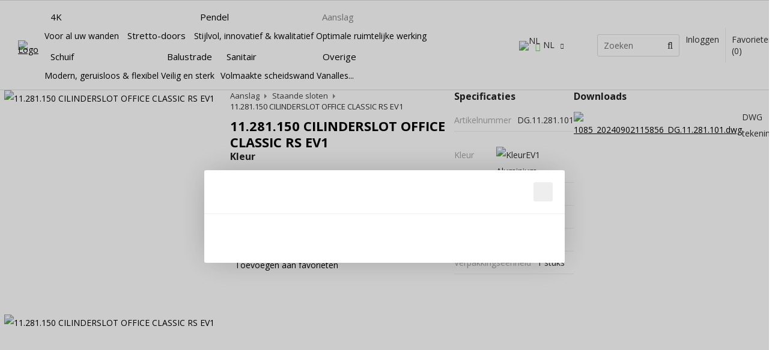

--- FILE ---
content_type: text/html; charset=UTF-8
request_url: https://www.market.nl/nl/11-281-150-cilinderslot-office-classic-rs-ev1/a1085?m=2061
body_size: 15157
content:
<!DOCTYPE html>
<html xmlns="http://www.w3.org/1999/xhtml" dir="ltr" lang="nl" xml:lang="nl">

<head>
  <meta http-equiv="Content-Type" content="text/html; charset=UTF-8" />
  <meta http-equiv="X-UA-Compatible" content="IE=edge" />
  <!-- * * * * * * * * * * * * * * * * * * * * * *
  *  Website ontwikkeld door CM Specialist  *
  *      Telefoon:  035 - 7200 700          *
  *      Website:   www.cmspecialist.nl     *
  * * * * * * * * * * * * * * * * * * * * * * -->
  <title>11.281.150 CILINDERSLOT OFFICE CLASSIC RS EV1 | Market</title><meta name="author" content="Market" /><meta name="copyright" content="Market" /><meta name="description" content="Bekijk de 11.281.150 CILINDERSLOT OFFICE CLASSIC RS EV1 op onze website. Gevonden in 4K > Staande sloten, Aanslag > Staande sloten.. Snelle levering en goede service!" />
  <script src="https://www.market.nl/cm-js/cm_minify.js?v=732-4S5535"></script>
  <link rel="stylesheet" type="text/css" href="https://www.market.nl/skin/cm_minify.css?v=732-4S5535" media="all" /><link rel="shortcut icon" type="image/png" href="https://www.market.nl/userdata/instellingen/favicon_favicon4.png" /><meta name="robots" content="index, follow"><link rel="canonical" href="https://www.market.nl/nl/11-281-150-cilinderslot-office-classic-rs-ev1/a1085" />
<link rel="alternate" hreflang="nl" href="https://www.market.nl/nl/11-281-150-cilinderslot-office-classic-rs-ev1/a1085" />
<link rel="alternate" hreflang="en" href="https://www.market.nl/en/11-281-150-prepared-pc-office-classic-rs-ev1/a1085" />
<link rel="alternate" hreflang="x-default" href="https://www.market.nl/nl/11-281-150-cilinderslot-office-classic-rs-ev1/a1085" />
<script> window.NotifyTaal = {"alert":{"knop":"Ok","titel":"Let op"},"confirm":{"knop_links":"Ok","knop_rechts":"Annuleren"},"algemeen":{"confirm":{"titel":"Let op"}},"winkelmand_delen":{"confirm":{"titel":"Let op","subtekst":"Weet je het zeker?","knop_links":"Ok","knop_rechts":"Annuleren"}},"artikel_verwijderen":{"confirm":{"titel":"Let op","subtekst":"Verwijderen?","knop_links":"Ok","knop_rechts":"Annuleren"}},"verwijder_bestand":{"confirm":{"titel":"Let op","subtekst":"Verwijderen?","knop_links":"Ok","knop_rechts":"Annuleren"}},"mandje_legen":{"confirm":{"titel":"Let op","subtekst":"Mandje legen","knop_links":"Ok","knop_rechts":"Annuleren"}},"niet_op_voorraad":{"verwijderen_vraag":"Artikelen die niet leverbaar zijn verwijderen uit winkelmand?","opslaan_als_winkelmand":"De verwijderde artikelen opslaan in een nieuw winkelmandje?"},"profiel_adres":{"confirm":{"titel":"Let op","subtekst":"Adres verwijderen?","knop_links":"Ok","knop_rechts":"Annuleren"},"alert":{"titel":"Let op","subtekst":"Vul a.u.b. een geldige waarde in voor: "}},"artikel_toevoegen":{"alert":{"titel":"Let op","subtekst":"Maak a.u.b. een keuze!"}},"verlanglijst_email":{"confirm":{"titel":"Let op","subtekst":"Verwijder e-mail?","knop_links":"Ok","knop_rechts":"Annuleren"}},"contact_formulier":{"niet_ingesteld":"Er is geen afzender adres, vul deze in om emails te kunnen versturen"},"couponcode_verwijderen":{"confirm":{"titel":"Let op","subtekst":"Weet u het zeker?","knop_links":"Ok","knop_rechts":"Annuleren"}},"artikel_detail":{"tekst":{"doos_verkoop":"<div class=\"totaal\">Totaal {doosVerkoopArtikelAantal} {doosVerkoopArtikelAantalEenheid} <span class=\"uitgeschreven\">({doosVerkoopVerpakkingsEenheidAantal} {doosVerkoopVerpakkingsEenheid}<span class=\"artikeleenheidLos\"> + {doosVerkoopLosAantal} {doosVerkoopLosEenheid}<\/span>)<\/span><\/div>","doos_verkoopTotaal":"Totaal"}}};</script><!--[if lt IE 11]><script>document.createElement("nav");document.createElement("header");document.createElement("main");document.createElement("article");document.createElement("footer");</script><![endif]--><link rel="preconnect" href="https://fonts.googleapis.com">
<link rel="preconnect" href="https://fonts.gstatic.com" crossorigin>
<link href="https://fonts.googleapis.com/css2?family=Kumbh+Sans:wght@400;500;700&display=swap" rel="stylesheet">
<link rel="stylesheet" type="text/css" href="https://www.market.nl/skin/maatwerk.css?732-4S5535" media="all" /><script>dataLayer = [[]]; </script><!-- Google Tag Manager -->
<script>(function(w,d,s,l,i){w[l]=w[l]||[];w[l].push({'gtm.start':
new Date().getTime(),event:'gtm.js'});var f=d.getElementsByTagName(s)[0],
j=d.createElement(s),dl=l!='dataLayer'?'&l='+l:'';j.async=true;j.src=
'https://www.googletagmanager.com/gtm.js?id='+i+dl;f.parentNode.insertBefore(j,f);
})(window,document,'script','dataLayer','GTM-WS3GB3D');</script>
<!-- End Google Tag Manager --><meta property="og:image" content="https://www.market.nl/userdata/artikelen/11-281-150-cilinderslot-office-classic-rs-ev1-5634-nl-G.jpg" /><meta property="og:url" content="https://www.market.nl/nl/11-281-150-cilinderslot-office-classic-rs-ev1/a1085" /><meta property="og:type" content="product" /><meta property="og:title" content="11.281.150 CILINDERSLOT OFFICE CLASSIC RS EV1" /><meta property="og:description" content="Bekijk de 11.281.150 CILINDERSLOT OFFICE CLASSIC RS EV1 op onze website. Gevonden in 4K > Staande sloten, Aanslag > Staande sloten.. Snelle levering en goede service!" />
    <script>
      window.dataLayer = window.dataLayer || [];

      
      var logState = {
        'log_state' : 'Logged Out',
        'log_country' : 'us'
      }

      window.dataLayer.push({
        'event': 'log_state',
        logState
      });
    </script>
  
 
  <meta name="viewport" content="width=device-width, initial-scale=1, viewport-fit=cover" />
  <link rel="preconnect" href="https://fonts.gstatic.com">
  <link rel="preload" href="https://www.market.nl/skin_default/font-awesome-pro/webfonts/fa-regular-400.woff2" as="font" type="font/woff2" crossorigin>
  <link rel="preload" href="https://www.market.nl/skin_default/font-awesome-pro/webfonts/fa-solid-900.woff2" as="font" type="font/woff2" crossorigin>
</head>

<body>
  <!-- Google Tag Manager (noscript) -->
  <noscript><iframe src="https://www.googletagmanager.com/ns.html?id=GTM-WS3GB3D"
  height="0" width="0" style="display:none;visibility:hidden"></iframe></noscript>
  <!-- End Google Tag Manager (noscript) -->
  
  <div class="popupHolder " id="popupHolder">
  <div class="popup">
    <div class="titel"><div class="h2"></div><div class="sluiten popupSluiten" id="popupSluiten"><i class="far fa-times"></i></div></div>
    <div class="inhoud">
      <p><a href="https://www.market.nl/nl/pendel/taatsscharnier"><img alt="" class="volledig" src="https://www.market.nl/userdata/image/Ral-popup.jpg" style="height:304px; width:1230px" /></a></p>

    </div>
  </div>
</div>
      <script>
        $(".popupSluiten").click(function(){
          $.post("https://www.market.nl/wb_ajax_popup_sluiten.php", {popup_id: "15"}, function() {
            $("#popupHolder").remove();
          });
        });

        $("#popupSluiten").click(function(){
          $.post("https://www.market.nl/wb_ajax_popup_sluiten.php", {popup_id: "15"}, function() {
            $("#popupHolder").remove();
          });
        });
      </script>
  <input type="hidden" id="basisdir" name="basisdir" value="https://www.market.nl/" />
  
  <div id="pdfLayoutkeuze"></div>
  
  
  
  <div class="extrabovenkantHolder"><div class="extrabovenkant"></div></div>
    <div class="bovenkantHolder">
      <div class="bovenkant">
        
        <a href="https://www.market.nl/nl" class="logo"><img src="https://www.market.nl/skin/images/logo.svg" alt="Logo" /></a>
        
        <div class="art-nav">
          <nav>
            <ul class="art-menu"><li><a href="https://www.market.nl/nl/4k-wandsysteem"><span class="t   hoverMenuActief">4K</span><div class="subTekst">Voor al uw wanden</div></a>
  <div class="hoverMenu">
    <div class="categorie">
      
      <div class="kop">4K</div>
      <div class="aankeiler"><h2>4K wandsysteem</h2>

<p>Een goede oplossing...</p>
</div>

      <div class="cleared"></div>
    </div>
    <div class="kolommen kolommen9">

      
        <div class="kolom">
          
          <div class="titel "><a href="https://www.market.nl/nl/4k-wandsysteem/4k-kozijn" class="">4K Kozijn</a></div>
          
        
          

          

        </div>
      
        <div class="kolom">
          
          <div class="titel "><a href="https://www.market.nl/nl/4k-wandsysteem/4k-kaderdeur" class="">4K Kaderdeur</a></div>
          
        
          

          

        </div>
      
        <div class="kolom">
          
          <div class="titel "><a href="https://www.market.nl/nl/4k-wandsysteem/scharnieren" class="">Scharnieren</a></div>
          
        
          

          

        </div>
      
        <div class="kolom">
          
          <div class="titel "><a href="https://www.market.nl/nl/4k-wandsysteem/liggende-sloten" class="">Liggende sloten</a></div>
          
        
          

          

        </div>
      
        <div class="kolom">
          
          <div class="titel "><a href="https://www.market.nl/nl/4k-wandsysteem/staande-sloten" class="">Staande sloten</a></div>
          
        
          

          

        </div>
      
        <div class="kolom">
          
          <div class="titel "><a href="https://www.market.nl/nl/4k-wandsysteem/extra-opties" class="">Extra opties</a></div>
          
        
          

          

        </div>
      
        <div class="kolom">
          
          <div class="titel "><a href="https://www.market.nl/nl/4k-wandsysteem/beglazingsprofiel" class="">Beglazingsprofiel</a></div>
          
        
          <ul>
            <li class=""><a href="https://www.market.nl/nl/4k-wandsysteem/beglazingsprofiel/u-profielen" class="">U-profielen</a></li>
            
          
            <li class=""><a href="https://www.market.nl/nl/4k-wandsysteem/beglazingsprofiel/beglazingsprofielen" class="">Beglazingsprofielen</a></li>
            
          </ul>

          

        </div>
      
        <div class="kolom">
          
          <div class="titel "><a href="https://www.market.nl/nl/4k-wandsysteem/valdorpels" class="">Valdorpels</a></div>
          
        
          

          

        </div>
      
        <div class="kolom">
          
          <div class="titel "><a href="https://www.market.nl/nl/4k-wandsysteem/overige" class="">Overige</a></div>
          
        
          <ul>
            <li class=""><a href="https://www.market.nl/nl/4k-wandsysteem/overige/cilinders" class="">Cilinders</a></li>
            
          
            <li class=""><a href="https://www.market.nl/nl/4k-wandsysteem/overige/deurstoppers" class="">Deurstoppers</a></li>
            
          </ul>

          

        </div>
      

      <div class="cleared"></div>
    </div>
  </div>
</li>
<li><a href="https://www.market.nl/nl/stretto-doors"><span class="t   hoverMenuActief">Stretto-doors</span></a>
  <div class="hoverMenu">
    <div class="categorie">
      
      <div class="kop">Stretto-doors</div>
      
      <div class="cleared"></div>
    </div>
    <div class="kolommen kolommen3">

      
        <div class="kolom">
          
          <div class="titel "><a href="https://www.market.nl/nl/stretto-doors/pendolo" class="">Pendolo</a></div>
          
        
          <ul>
            <li class=""><a href="https://www.market.nl/nl/stretto-doors/pendolo/pendolo" class="">Pendolo</a></li>
            
          
            <li class=""><a href="https://www.market.nl/nl/stretto-doors/pendolo/beglazingsprofielen" class="">Beglazingsprofielen</a></li>
            
          
            <li class=""><a href="https://www.market.nl/nl/stretto-doors/pendolo/grepen" class="">Grepen</a></li>
            
          </ul>

          

        </div>
      
        <div class="kolom">
          
          <div class="titel "><a href="https://www.market.nl/nl/stretto-doors/solo" class="">Solo</a></div>
          
        
          <ul>
            <li class=""><a href="https://www.market.nl/nl/stretto-doors/solo/solo-se" class="">Solo SE</a></li>
            
          
            <li class=""><a href="https://www.market.nl/nl/stretto-doors/solo/solo-e" class="">Solo E</a></li>
            
          </ul>

          

        </div>
      
        <div class="kolom">
          
          <div class="titel "><a href="https://www.market.nl/nl/stretto-doors/lesto" class="">Lesto</a></div>
          
        
          <ul>
            <li class=""><a href="https://www.market.nl/nl/stretto-doors/lesto/lesto-wand" class="">Lesto wand</a></li>
            
          
            <li class=""><a href="https://www.market.nl/nl/stretto-doors/lesto/lesto-plafond" class="">Lesto plafond</a></li>
            
          
            <li class=""><a href="https://www.market.nl/nl/stretto-doors/lesto/lesto-inbouw-plafond" class="">Lesto inbouw plafond</a></li>
            
          
            <li class=""><a href="https://www.market.nl/nl/stretto-doors/lesto/lesto-plafond-zijlicht" class="">Lesto plafond + zijlicht</a></li>
            
          
            <li class=""><a href="https://www.market.nl/nl/stretto-doors/lesto/lesto-inbouw-plafond-zijlicht" class="">Lesto inbouw plafond + zijlicht</a></li>
            
          
            <li class=""><a href="https://www.market.nl/nl/stretto-doors/lesto/e-space" class="">E-space</a></li>
            
          
            <li class=""><a href="https://www.market.nl/nl/stretto-doors/lesto/greep" class="">Greep</a></li>
            
          </ul>

          

        </div>
      

      <div class="cleared"></div>
    </div>
  </div>
</li>
<li><a href="https://www.market.nl/nl/pendel"><span class="t   hoverMenuActief">Pendel</span><div class="subTekst">Stijlvol, innovatief & kwalitatief</div></a>
  <div class="hoverMenu">
    <div class="categorie">
      
      <div class="kop">Pendel</div>
      <div class="aankeiler"><h2>Pendeldeuren</h2>

<p>Stijlvol, innovatief &amp; kwalitatief</p>
</div>

      <div class="cleared"></div>
    </div>
    <div class="kolommen kolommen8">

      
        <div class="kolom">
          
          <div class="titel "><a href="https://www.market.nl/nl/pendel/taatsscharnier" class="">Taatsscharnier</a></div>
          
        
          <ul>
            <li class=""><a href="https://www.market.nl/nl/pendel/taatsscharnier/taatsscharnier-glas" class="">Taatsscharnier Glas</a></li>
            
          
            <li class=""><a href="https://www.market.nl/nl/pendel/taatsscharnier/taatsscharnier-hout-staal-alu" class="">Taatsscharnier Hout/Staal/Alu</a></li>
            
          
            <li class=""><a href="https://www.market.nl/nl/pendel/taatsscharnier/taatsscharnier-3600" class="">Taatsscharnier 360°</a></li>
            
          </ul>

          

        </div>
      
        <div class="kolom">
          
          <div class="titel "><a href="https://www.market.nl/nl/pendel/pendeldeur-scharnieren" class="">Pendeldeur scharnieren</a></div>
          
        
          

          

        </div>
      
        <div class="kolom">
          
          <div class="titel "><a href="https://www.market.nl/nl/pendel/vloerveren" class="">Vloerveren</a></div>
          
        
          

          

        </div>
      
        <div class="kolom">
          
          <div class="titel "><a href="https://www.market.nl/nl/pendel/hoekbeslag" class="">Hoekbeslag</a></div>
          
        
          

          

        </div>
      
        <div class="kolom">
          
          <div class="titel "><a href="https://www.market.nl/nl/pendel/sloten" class="">Sloten</a></div>
          
        
          

          

        </div>
      
        <div class="kolom">
          
          <div class="titel "><a href="https://www.market.nl/nl/pendel/grepen" class="">Grepen</a></div>
          
        
          <ul>
            <li class=""><a href="https://www.market.nl/nl/pendel/grepen/standaard-deurgrepen" class="">Standaard deurgrepen</a></li>
            <div class="subTekst laag3">Prijs kwaliteit</div>
          
            <li class=""><a href="https://www.market.nl/nl/pendel/grepen/maatwerk-deurgrepen" class="">Maatwerk deurgrepen</a></li>
            <div class="subTekst laag3">Beste RVS316 op de markt</div>
          
            <li class=""><a href="https://www.market.nl/nl/pendel/grepen/afsluitbare-deurgrepen" class="">Afsluitbare deurgrepen</a></li>
            <div class="subTekst laag3">Sluitende oplossing</div>
          </ul>

          

        </div>
      
        <div class="kolom">
          
          <div class="titel "><a href="https://www.market.nl/nl/pendel/beglazingsprofielen" class="">Beglazingsprofielen</a></div>
          
        
          <ul>
            <li class=""><a href="https://www.market.nl/nl/pendel/beglazingsprofielen/u-profielen" class="">U-profielen</a></li>
            
          
            <li class=""><a href="https://www.market.nl/nl/pendel/beglazingsprofielen/beglazingsprofielen" class="">Beglazingsprofielen</a></li>
            
          </ul>

          

        </div>
      
        <div class="kolom">
          
          <div class="titel "><a href="https://www.market.nl/nl/pendel/overige" class="">Overige</a></div>
          
        
          <ul>
            <li class=""><a href="https://www.market.nl/nl/pendel/overige/cilinders" class="">Cilinders</a></li>
            
          
            <li class=""><a href="https://www.market.nl/nl/pendel/overige/deurstoppers" class="">Deurstoppers</a></li>
            
          
            <li class=""><a href="https://www.market.nl/nl/pendel/overige/borstelprofielen" class="">Borstelprofielen</a></li>
            
          </ul>

          

        </div>
      

      <div class="cleared"></div>
    </div>
  </div>
</li>
<li><a href="https://www.market.nl/nl/aanslag" class="active"><span class="t   hoverMenuActief">Aanslag</span><div class="subTekst">Optimale ruimtelijke werking</div></a>
  <div class="hoverMenu">
    <div class="categorie">
      
      <div class="kop">Aanslag</div>
      <div class="aankeiler"><h2>Aanslagdeuren</h2>

<p>Optimale ruimtelijke werking</p>
</div>

      <div class="cleared"></div>
    </div>
    <div class="kolommen kolommen11">

      
        <div class="kolom">
          
          <div class="titel "><a href="https://www.market.nl/nl/aanslag/scharnieren" class="">Scharnieren</a></div>
          
        
          

          

        </div>
      
        <div class="kolom">
          
          <div class="titel "><a href="https://www.market.nl/nl/aanslag/liggende-sloten" class="">Liggende sloten</a></div>
          
        
          

          

        </div>
      
        <div class="kolom">
          
          <div class="titel "><a href="https://www.market.nl/nl/aanslag/staande-sloten" class="">Staande sloten</a></div>
          
        
          

          

        </div>
      
        <div class="kolom">
          
          <div class="titel "><a href="https://www.market.nl/nl/aanslag/magneet-sloten" class="">Magneet sloten</a></div>
          
        
          

          

        </div>
      
        <div class="kolom">
          
          <div class="titel "><a href="https://www.market.nl/nl/aanslag/speciale-sloten" class="">Speciale sloten</a></div>
          
        
          

          

        </div>
      
        <div class="kolom">
          
          <div class="titel "><a href="https://www.market.nl/nl/aanslag/toegangscontrole" class="">Toegangscontrole</a></div>
          
        
          

          

        </div>
      
        <div class="kolom">
          
          <div class="titel "><a href="https://www.market.nl/nl/aanslag/deurkrukken" class="">Deurkrukken</a></div>
          
        
          

          

        </div>
      
        <div class="kolom">
          
          <div class="titel "><a href="https://www.market.nl/nl/aanslag/deurdrangers" class="">Deurdrangers</a></div>
          
        
          

          

        </div>
      
        <div class="kolom">
          
          <div class="titel "><a href="https://www.market.nl/nl/aanslag/beglazingsprofielen" class="">Beglazingsprofielen</a></div>
          
        
          <ul>
            <li class=""><a href="https://www.market.nl/nl/aanslag/beglazingsprofielen/u-profielen" class="">U-profielen</a></li>
            
          
            <li class=""><a href="https://www.market.nl/nl/aanslag/beglazingsprofielen/beglazingsprofielen" class="">Beglazingsprofielen</a></li>
            
          </ul>

          

        </div>
      
        <div class="kolom">
          
          <div class="titel "><a href="https://www.market.nl/nl/aanslag/valdorpels" class="">Valdorpels</a></div>
          
        
          

          

        </div>
      
        <div class="kolom">
          
          <div class="titel "><a href="https://www.market.nl/nl/aanslag/overige" class="">Overige</a></div>
          
        
          <ul>
            <li class=""><a href="https://www.market.nl/nl/aanslag/overige/rolsnappers" class="">Rolsnappers</a></li>
            
          
            <li class=""><a href="https://www.market.nl/nl/aanslag/overige/cilinders" class="">Cilinders</a></li>
            
          
            <li class=""><a href="https://www.market.nl/nl/aanslag/overige/deurstoppers" class="">Deurstoppers</a></li>
            
          
            <li class=""><a href="https://www.market.nl/nl/aanslag/overige/borstelprofielen" class="">Borstelprofielen</a></li>
            
          </ul>

          

        </div>
      

      <div class="cleared"></div>
    </div>
  </div>
</li>
<li><a href="https://www.market.nl/nl/schuif"><span class="t   hoverMenuActief">Schuif</span><div class="subTekst">Modern, geruisloos & flexibel</div></a>
  <div class="hoverMenu">
    <div class="categorie">
      
      <div class="kop">Schuif</div>
      <div class="aankeiler"><h2>Schuifdeurbeslag</h2>

<p>Modern, geruisloos &amp; flexibel</p>
</div>

      <div class="cleared"></div>
    </div>
    <div class="kolommen kolommen15">

      
        <div class="kolom">
          
          <div class="titel "><a href="https://www.market.nl/nl/schuif/muto" class="">Muto</a></div>
          <div class="subTekst laag2">Schuifdeursysteem 60-150kg</div>
        
          <ul>
            <li class=""><a href="https://www.market.nl/nl/schuif/muto/muto-m-60" class="">Muto M-60</a></li>
            <div class="subTekst laag3">Tot 60kg</div>
          
            <li class=""><a href="https://www.market.nl/nl/schuif/muto/muto-l-80" class="">Muto L-80</a></li>
            <div class="subTekst laag3">Tot 80kg</div>
          
            <li class=""><a href="https://www.market.nl/nl/schuif/muto/muto-xl-80-150" class="">Muto XL-80/150</a></li>
            <div class="subTekst laag3">Tussen 80-150kg</div>
          
            <li class=""><a href="https://www.market.nl/nl/schuif/muto/muto-selfclosing-120" class="">Muto Selfclosing-120</a></li>
            <div class="subTekst laag3">Zelfsluitend tot 120kg</div>
          
            <li class=""><a href="https://www.market.nl/nl/schuif/muto/muto-toebehoren" class="">Muto Toebehoren</a></li>
            
          </ul>

          

        </div>
      
        <div class="kolom">
          
          <div class="titel "><a href="https://www.market.nl/nl/schuif/perfect-slim" class="">Perfect Slim</a></div>
          <div class="subTekst laag2">Verplaats gemakkelijk tot 10 deuren</div>
        
          

          

        </div>
      
        <div class="kolom">
          
          <div class="titel "><a href="https://www.market.nl/nl/schuif/e-space" class="">E-Space</a></div>
          <div class="subTekst laag2">Automatische schuifdeur 100kg</div>
        
          

          

        </div>
      
        <div class="kolom">
          
          <div class="titel "><a href="https://www.market.nl/nl/schuif/twinline-60" class="">Twinline 60</a></div>
          <div class="subTekst laag2">2-baans met meenemer 60kg</div>
        
          <ul>
            <li class=""><a href="https://www.market.nl/nl/schuif/twinline-60/wandmontage" class="">Wandmontage</a></li>
            
          
            <li class=""><a href="https://www.market.nl/nl/schuif/twinline-60/plafondmontage" class="">Plafondmontage</a></li>
            
          
            <li class=""><a href="https://www.market.nl/nl/schuif/twinline-60/plafondmontage-zijlicht" class="">Plafondmontage + zijlicht</a></li>
            
          </ul>

          

        </div>
      
        <div class="kolom">
          
          <div class="titel "><a href="https://www.market.nl/nl/schuif/multiline-150" class="">Multiline 150</a></div>
          <div class="subTekst laag2">Meerbaans met meenemer 150kg</div>
        
          

          

        </div>
      
        <div class="kolom">
          
          <div class="titel "><a href="https://www.market.nl/nl/schuif/twan-2-0" class="">Twan 2.0</a></div>
          <div class="subTekst laag2">Veranda schuifsysteem 80kg</div>
        
          

          

        </div>
      
        <div class="kolom">
          
          <div class="titel "><a href="https://www.market.nl/nl/schuif/vouwwanden" class="">Vouwwanden</a></div>
          <div class="subTekst laag2">Vouwwand - HSW - FSW - BSW</div>
        
          <ul>
            <li class=""><a href="https://www.market.nl/nl/schuif/vouwwanden/vouwwand-scharnier" class="">Vouwwand Scharnier</a></li>
            <div class="subTekst laag3">Per paneel 45kg</div>
          
            <li class=""><a href="https://www.market.nl/nl/schuif/vouwwanden/hsw-easy-safe" class="">HSW Easy Safe</a></li>
            <div class="subTekst laag3">Per paneel 150kg</div>
          
            <li class=""><a href="https://www.market.nl/nl/schuif/vouwwanden/fsw-easy-safe" class="">FSW Easy Safe</a></li>
            <div class="subTekst laag3">Per paneel 80kg</div>
          
            <li class=""><a href="https://www.market.nl/nl/schuif/vouwwanden/bsw-schuifwand" class="">BSW Schuifwand</a></li>
            <div class="subTekst laag3">Per paneel 80kg</div>
          </ul>

          

        </div>
      
        <div class="kolom">
          
          <div class="titel "><a href="https://www.market.nl/nl/schuif/industrieel" class="">Industrieel</a></div>
          <div class="subTekst laag2">Zwart staal of rvs</div>
        
          <ul>
            <li class=""><a href="https://www.market.nl/nl/schuif/industrieel/loopwagen-boven" class="">Loopwagen boven</a></li>
            
          
            <li class=""><a href="https://www.market.nl/nl/schuif/industrieel/loopwagen-onder" class="">Loopwagen onder</a></li>
            
          </ul>

          

        </div>
      
        <div class="kolom">
          
          <div class="titel "><a href="https://www.market.nl/nl/schuif/robustus" class="">Robustus</a></div>
          <div class="subTekst laag2">Beneden rollend 70kg</div>
        
          

          

        </div>
      
        <div class="kolom">
          
          <div class="titel "><a href="https://www.market.nl/nl/schuif/vitrine-schuifbeslag" class="">Vitrine schuifbeslag</a></div>
          <div class="subTekst laag2">Beneden rollend 25kg</div>
        
          

          

        </div>
      
        <div class="kolom">
          
          <div class="titel "><a href="https://www.market.nl/nl/schuif/sloten" class="">Sloten</a></div>
          
        
          

          

        </div>
      
        <div class="kolom">
          
          <div class="titel "><a href="https://www.market.nl/nl/schuif/schuifdeurkom" class="">Schuifdeurkom</a></div>
          
        
          

          

        </div>
      
        <div class="kolom">
          
          <div class="titel "><a href="https://www.market.nl/nl/schuif/grepen" class="">Grepen</a></div>
          
        
          <ul>
            <li class=""><a href="https://www.market.nl/nl/schuif/grepen/standaard-deurgrepen" class="">Standaard deurgrepen</a></li>
            
          
            <li class=""><a href="https://www.market.nl/nl/schuif/grepen/maatwerk-deurgrepen" class="">Maatwerk deurgrepen</a></li>
            
          
            <li class=""><a href="https://www.market.nl/nl/schuif/grepen/afsluitbare-deurgrepen" class="">Afsluitbare deurgrepen</a></li>
            
          </ul>

          

        </div>
      
        <div class="kolom">
          
          <div class="titel "><a href="https://www.market.nl/nl/schuif/beglazingsprofielen" class="">Beglazingsprofielen</a></div>
          
        
          <ul>
            <li class=""><a href="https://www.market.nl/nl/schuif/beglazingsprofielen/u-profielen" class="">U-profielen</a></li>
            
          
            <li class=""><a href="https://www.market.nl/nl/schuif/beglazingsprofielen/beglazingsprofielen" class="">Beglazingsprofielen</a></li>
            
          </ul>

          

        </div>
      
        <div class="kolom">
          
          <div class="titel "><a href="https://www.market.nl/nl/schuif/overige" class="">Overige</a></div>
          
        
          <ul>
            <li class=""><a href="https://www.market.nl/nl/schuif/overige/cilinders" class="">Cilinders</a></li>
            
          
            <li class=""><a href="https://www.market.nl/nl/schuif/overige/deurstoppers" class="">Deurstoppers</a></li>
            
          
            <li class=""><a href="https://www.market.nl/nl/schuif/overige/borstelprofielen" class="">Borstelprofielen</a></li>
            
          </ul>

          

        </div>
      

      <div class="cleared"></div>
    </div>
  </div>
</li>
<li><a href="https://www.market.nl/nl/balustrade"><span class="t   hoverMenuActief">Balustrade</span><div class="subTekst">Veilig en sterk</div></a>
  <div class="hoverMenu">
    <div class="categorie">
      
      <div class="kop">Balustrade</div>
      <div class="aankeiler"><h2>Balustrade</h2>

<p>Veilig en sterk</p>
</div>

      <div class="cleared"></div>
    </div>
    <div class="kolommen kolommen5">

      
        <div class="kolom">
          
          <div class="titel "><a href="https://www.market.nl/nl/balustrade/sws-balustrade" class="">SWS Balustrade</a></div>
          <div class="subTekst laag2">Sterk door eenvoud</div>
        
          

          

        </div>
      
        <div class="kolom">
          
          <div class="titel "><a href="https://www.market.nl/nl/balustrade/balustrade" class="">Balustrade</a></div>
          <div class="subTekst laag2">Van alle markten thuis</div>
        
          <ul>
            <li class=""><a href="https://www.market.nl/nl/balustrade/balustrade/topmontage-smart" class="">Topmontage Smart</a></li>
            <div class="subTekst laag3">Zet het snelheidsrecord</div>
          
            <li class=""><a href="https://www.market.nl/nl/balustrade/balustrade/zijmontage-smart" class="">Zijmontage Smart</a></li>
            
          
            <li class=""><a href="https://www.market.nl/nl/balustrade/balustrade/topmontage-prime" class="">Topmontage Prime</a></li>
            <div class="subTekst laag3">Als het goed moet</div>
          
            <li class=""><a href="https://www.market.nl/nl/balustrade/balustrade/zijmontage-prime" class="">Zijmontage Prime</a></li>
            
          
            <li class=""><a href="https://www.market.nl/nl/balustrade/balustrade/handrail" class="">Handrail</a></li>
            
          </ul>

          

        </div>
      
        <div class="kolom">
          
          <div class="titel "><a href="https://www.market.nl/nl/balustrade/frans-balkon" class="">Frans Balkon</a></div>
          <div class="subTekst laag2">Het onzichtbare balkon</div>
        
          

          

        </div>
      
        <div class="kolom">
          
          <div class="titel "><a href="https://www.market.nl/nl/balustrade/puntbevestiging" class="">Puntbevestiging</a></div>
          
        
          

          

        </div>
      
        <div class="kolom">
          
          <div class="titel "><a href="https://www.market.nl/nl/balustrade/glasklemmen" class="">Glasklemmen</a></div>
          
        
          

          

        </div>
      

      <div class="cleared"></div>
    </div>
  </div>
</li>
<li><a href="https://www.market.nl/nl/sanitair"><span class="t   hoverMenuActief">Sanitair</span><div class="subTekst">Volmaakte scheidswand</div></a>
  <div class="hoverMenu">
    <div class="categorie">
      
      <div class="kop">Sanitair</div>
      <div class="aankeiler"><h2>Douchewanden</h2>

<p>Volmaakt ge&iuml;ntegreerde afscheiding</p>
</div>

      <div class="cleared"></div>
    </div>
    <div class="kolommen kolommen17">

      
        <div class="kolom">
          
          <div class="titel "><a href="https://www.market.nl/nl/sanitair/storm" class="">Storm</a></div>
          <div class="subTekst laag2">Speciale kleuren</div>
        
          

          

        </div>
      
        <div class="kolom">
          
          <div class="titel "><a href="https://www.market.nl/nl/sanitair/mandi" class="">Mandi</a></div>
          
        
          

          

        </div>
      
        <div class="kolom">
          
          <div class="titel "><a href="https://www.market.nl/nl/sanitair/flamea-pro-mini" class="">Flamea Pro Mini</a></div>
          <div class="subTekst laag2">Speciale kleuren & RAL</div>
        
          

          

        </div>
      
        <div class="kolom">
          
          <div class="titel "><a href="https://www.market.nl/nl/sanitair/flinter" class="">Flinter</a></div>
          
        
          

          

        </div>
      
        <div class="kolom">
          
          <div class="titel "><a href="https://www.market.nl/nl/sanitair/fardello" class="">Fardello</a></div>
          
        
          

          

        </div>
      
        <div class="kolom">
          
          <div class="titel "><a href="https://www.market.nl/nl/sanitair/flamea-plus" class="">Flamea Plus</a></div>
          <div class="subTekst laag2">Speciale kleuren</div>
        
          

          

        </div>
      
        <div class="kolom">
          
          <div class="titel "><a href="https://www.market.nl/nl/sanitair/bellagio" class="">Bellagio</a></div>
          <div class="subTekst laag2">Speciale kleuren</div>
        
          

          

        </div>
      
        <div class="kolom">
          
          <div class="titel "><a href="https://www.market.nl/nl/sanitair/gral-stremler-overige" class="">Gral | Stremler | Overige</a></div>
          
        
          <ul>
            <li class=""><a href="https://www.market.nl/nl/sanitair/gral-stremler-overige/gral" class="">Gral</a></li>
            
          
            <li class=""><a href="https://www.market.nl/nl/sanitair/gral-stremler-overige/stremler-marine" class="">Stremler-Marine</a></li>
            
          
            <li class=""><a href="https://www.market.nl/nl/sanitair/gral-stremler-overige/overige" class="">Overige</a></li>
            
          </ul>

          

        </div>
      
        <div class="kolom">
          
          <div class="titel "><a href="https://www.market.nl/nl/sanitair/schuifdeur" class="">Schuifdeur</a></div>
          
        
          

          

        </div>
      
        <div class="kolom">
          
          <div class="titel "><a href="https://www.market.nl/nl/sanitair/sauna" class="">Sauna</a></div>
          
        
          

          

        </div>
      
        <div class="kolom">
          
          <div class="titel "><a href="https://www.market.nl/nl/sanitair/knoppen-grepen" class="">Knoppen/grepen</a></div>
          
        
          

          

        </div>
      
        <div class="kolom">
          
          <div class="titel "><a href="https://www.market.nl/nl/sanitair/stabistang" class="">Stabistang</a></div>
          
        
          <ul>
            <li class=""><a href="https://www.market.nl/nl/sanitair/stabistang/p-s-serie" class="">P&S-serie</a></li>
            
          
            <li class=""><a href="https://www.market.nl/nl/sanitair/stabistang/s-serie" class="">S-serie</a></li>
            
          
            <li class=""><a href="https://www.market.nl/nl/sanitair/stabistang/rq-serie" class="">RQ-serie</a></li>
            
          
            <li class=""><a href="https://www.market.nl/nl/sanitair/stabistang/m-serie" class="">M-serie</a></li>
            
          
            <li class=""><a href="https://www.market.nl/nl/sanitair/stabistang/ol-serie" class="">OL-serie</a></li>
            
          </ul>

          

        </div>
      
        <div class="kolom">
          
          <div class="titel "><a href="https://www.market.nl/nl/sanitair/handdoekstang" class="">Handdoekstang</a></div>
          
        
          

          

        </div>
      
        <div class="kolom">
          
          <div class="titel "><a href="https://www.market.nl/nl/sanitair/u-profielen" class="">U-profielen</a></div>
          
        
          

          

        </div>
      
        <div class="kolom">
          
          <div class="titel "><a href="https://www.market.nl/nl/sanitair/afdichting" class="">Afdichting</a></div>
          
        
          

          

        </div>
      
        <div class="kolom">
          
          <div class="titel "><a href="https://www.market.nl/nl/sanitair/overige" class="">Overige</a></div>
          
        
          

          

        </div>
      

      <div class="cleared"></div>
    </div>
  </div>
</li>
<li><a href="https://www.market.nl/nl/overige"><span class="t   hoverMenuActief">Overige</span><div class="subTekst">Vanalles...</div></a>
  <div class="hoverMenu">
    <div class="categorie">
      
      <div class="kop">Overige</div>
      <div class="aankeiler"><h2>Overige<strong>&nbsp;</strong></h2>

<p>Vanalles...</p>
</div>

      <div class="cleared"></div>
    </div>
    <div class="kolommen kolommen4">

      
        <div class="kolom">
          
          <div class="titel "><a href="https://www.market.nl/nl/overige/luifelsysteem" class="">Luifelsysteem</a></div>
          
        
          

          

        </div>
      
        <div class="kolom">
          
          <div class="titel "><a href="https://www.market.nl/nl/overige/punthouders" class="">Punthouders</a></div>
          
        
          

          

        </div>
      
        <div class="kolom">
          
          <div class="titel "><a href="https://www.market.nl/nl/overige/glasverbinders" class="">Glasverbinders</a></div>
          
        
          

          

        </div>
      
        <div class="kolom">
          
          <div class="titel "><a href="https://www.market.nl/nl/overige/spiders" class="">Spiders</a></div>
          
        
          

          

        </div>
      

      <div class="cleared"></div>
    </div>
  </div>
</li>

        <script>
          $( ".art-menu li" )
          .mouseenter(function() {
            $(this).find( ".hoverMenuActief, .hoverMenu" ).addClass("open");
          })
          .mouseleave(function() {
            $(this).find( ".hoverMenuActief, .hoverMenu" ).removeClass("open");
          });
        </script></ul>
          </nav>
        </div>
        
    <div class="Taalkeuze_vlaggen dropdownTaal"><ul><li class="actief"><div class="afbeelding"><img src="https://www.market.nl/skin_default/images/vlag_nederlands_n.gif" class="Taalkeuze_vlaggen_icon" alt="NL" width="22" height="17" /></div><div class="omschrijving">NL</div></li><li><a href="https://www.market.nl/en/11-281-150-prepared-pc-office-classic-rs-ev1/a1085" class="Taalkeuze_vlaggen_iconlink" title="en" hreflang="en"><div class="afbeelding"><img src="https://www.market.nl/skin_default/images/vlag_engels_n.gif" class="Taalkeuze_vlaggen_icon" alt="EN" width="22" height="17" /></div><div class="omschrijving">EN</div></a></li></ul></div>
    <script>
      document.querySelector(".Taalkeuze_vlaggen").addEventListener("click", function() {
        this.classList.toggle("open");
      });
    </script>
        <div class="zoekenHolder">
<label id="NiksNiet"><input type="text"  value="" style="height:0px;width:0px;border:0px;" /></label>
<div class="zoeken">
  <div class="veld"><input data-lpignore="true" type="text" placeholder="Zoeken" value="" id="zoekWoordID" name="zoekWoordID" onfocus="speedSearch(event);" /></div>
  <div class="knop" style="cursor: pointer;" onclick="javascript:search();"><img src="https://www.market.nl/skin_default/images/zoeken.png" alt="Zoeken" loading="lazy" /></div>
  <div id="speedsearchResult"></div>
</div>
<div class="speedsearchResultBg"></div>
<script> 
  $('#zoekWoordID').keypress(function(event){
    var keycode = (event.keyCode ? event.keyCode : event.which);
    if(keycode == '13'){
      search();
    } 
  });

  
    var speedsearchDebounceFunc = debounce(speedSearch, 200);
    document.getElementById("zoekWoordID").addEventListener("keyup", speedsearchDebounceFunc);
  

  function search(){

    var zoekwoord = document.getElementById("zoekWoordID").value;
    if(zoekwoord == "") {
      return;
    }

    ajax.resetData();
    ajax.setVar("zoekWoord", zoekwoord);
    ajax.requestFile = "https://www.market.nl/wb_ajax_webwinkel_zoeken_opslaan.php";
    ajax.onCompletion = searchReady;
    ajax.runAJAX();
  }

  function searchReady() {
    if (ajax.responseStatus){
      eval(ajax.response);

      if($("#enkelArtikelGevonden").length) {
        window.location.href = $("#enkelArtikelGevonden").val();
        return;
      }

      if($("#enkelAlgemeenGevonden").length) {
        window.location.href = $("#enkelAlgemeenGevonden").val();
        return;
      }

      var zoekwoord = encodeURIComponent(document.getElementById("zoekWoordID").value);
       window.location.href = "https://www.market.nl/nl/zoekresultaat?search="+zoekwoord;
    }
  }

  var currentRequest = null;

  function speedSearch(event) {
    if(event.keyCode != 27) {
      $("#zoekWoordID").after("<span class=\"speedsearchLoader\"><i class='far fa-spinner-third fa-spin'></i></span>");

      if(currentRequest != null) {
        currentRequest.abort();
      }

      currentRequest = $.post("https://www.market.nl/wb_ajax_webwinkel_zoeken.php", {
        zoekWoord: document.getElementById('zoekWoordID').value
      }, function(data){
        $("#speedsearchResult").html(data);
        $(".speedsearchLoader").remove();
        $(".zoeken").addClass("open");
        $(".speedsearchResultBg").addClass("open");
      });

      $(document).keyup(function(e) {
        if (e.keyCode == 27) {
          document.getElementById("speedsearchResult").innerHTML = '';  
          $(".speedsearchLoader").remove();  
          $(".speedsearchResultBg").removeClass("open");
        } 
      });
    
      $(".speedsearchResultBg").on("click", function(event){
        $(".speedsearchResultBg").removeClass("open");
        document.getElementById("speedsearchResult").innerHTML = '';
        $(".zoeken").removeClass("open");
      });
    }
  }

  

  function wisZoekwoord() {
    window.location = "https://www.market.nl/nl/11-281-150-cilinderslot-office-classic-rs-ev1/a1085";
  }
</script></div>
        <div class="shopitems">
      <ul class="account">
  <li class="inloggen">
    <div class="inloggenKnop"><span class="titel">Inloggen</span></div>
    <div class="inloggenBg"></div>
    <div class="houder">
      <div class="houder1">
        <div class="accountKop">Inloggen</div>
        <div class="email"><input type="email" id="userid55" name="username" value="" placeholder="E-mailadres" /></div>
        <div class="wachtwoord"><input type="password" id="wachtwoord55" name="password" value="" placeholder="Wachtwoord" autocomplete="current-password" /></div>
        
        <div class="inlogKnop">
          <a onclick="javascript:chkLI55();" id="buttonLoginAccount" class="button pill inlogKnop2">Inloggen</a>
          <div class="wachtwoordKwijt"><a href="javascript:wwk55();">Wachtwoord vergeten?</a></div>
        </div>
        
        
      </div>
      
    </div>
  </li>
  <li class="seperator"></li>
                            <li class="favorieten leeg"><a class="favorietenKnop" href="https://www.market.nl/nl/favorieten"><span class="titel">Favorieten </span><span class="haakje haakjeL">(</span><span class="favAantal favorietenAantal">0</span><span class="haakje haakjeR">)</span></a></li>
  
</ul>
      
      <script> 
        $("#userid55").keypress(function(event){
          var keycode = (event.keyCode ? event.keyCode : event.which);
          if(keycode == "13"){
            document.getElementById("wachtwoord55").focus();
          }
        });

        $("#wachtwoord55").keypress(function(event){
          var keycode = (event.keyCode ? event.keyCode : event.which);
          if(keycode == "13"){
            chkLI55();
          }
        });

        $(".inloggenKnop").click(function() {
          $(".verlanglijst").removeClass("openGeklapt");
          $(".winkelwagenHouder").removeClass("openGeklapt");
          $(".inloggen").toggleClass("openGeklapt");
          $(".account .houder .email input[name=username]").focus();
          $(".inloggenBg").toggleClass("open");
        });

        $(".inloggenBg").on("click", function(event){
          $(".inloggenBg").removeClass("open");
          $(".inloggen").removeClass("openGeklapt");
        });

        $(".verlanglijstKnop").click(function() {
          $(".inloggen").removeClass("openGeklapt");
          $(".winkelwagenHouder").removeClass("openGeklapt");
          $(".verlanglijst").toggleClass( "openGeklapt" );
          $(".verlanglijstBg").toggleClass("open");
        });
      </script>
      
      <script>
        function chkLI55() {
          $("#buttonLoginAccount").css("pointer-events", "none");
          ajax.resetData();
          ajax.setVar("id1", document.getElementById("userid55").value);
          ajax.setVar("id2", document.getElementById("wachtwoord55").value);
          if(document.getElementById("coekieSet") != null && document.getElementById("coekieSet").checked==true) {
            ajax.setVar("id5", "1");
          } else {
            ajax.setVar("id5", "0");
          }
          ajax.setVar("id4", "55");
          ajax.setVar("vastePaginaID", "0");
          ajax.requestFile = "https://www.market.nl/wb_ajax_checklogin.php";
          ajax.onCompletion = loginReady;
          ajax.runAJAX(); 
        }
        
        function wwk55(){
          ajax.resetData();
          ajax.setVar("id10", document.getElementById("userid55").value);
          ajax.setVar("veldID", "55");
          ajax.requestFile = "https://www.market.nl/wb_ajax_wachtwoord_vergeten.php";
          ajax.onCompletion = loginReady;
          ajax.runAJAX();
        }

        function loginReady() {
          if (ajax.responseStatus){
            eval(ajax.response);
          }
        }

        $(document).keyup(function(e) {
          if (e.keyCode == 27) { 
            $(".inloggen").removeClass("openGeklapt");
            $(".inloggenBg").removeClass("open");
          }
        });
      </script>
    
    </div>
        <div class="resMenubalk">
  <div class="resMenubalkinhoud">
    
		
		<a id="menuopenen" class="resMenucategorieknop"><i class="fal fa-bars"></i></a>    
  </div>
  <div class="resMenuHolder"> 
  	<div class="resMenuinhoud">
  		
      <div class="resMenublok een"> 
  			<div class="resMenubloktitel">Mijn account</div>
  			<div class="resMenublokinhoud">
  				<ul>
  					<li class="resMenuItem inloggen"><a href="https://www.market.nl/nl/mijnaccount/inloggen">Inloggen</a></li>
            
            
            <li class="resMenuItem favorieten"><a href="https://www.market.nl/nl/favorieten">Mijn favorieten <span class="favorietenAantal">0</span></a></li>
  					
  					
            
            
            
            
						<li class="resMenuItem mijnWinkelmandjes"><a href="https://www.market.nl/nl/mijnaccount-winkelmandjes">Mijn winkelmandjes</a></li>
  				</ul>
  			</div>
  		</div>
  		
  		<div class="resMenublok twee "> 
  			<div class="resMenubloktitel">Categorieën</div>
  			<div class="resMenublokinhoud">
  				<ul>
  					<li class="resMenuItem  "><a href="https://www.market.nl/nl/4k-wandsysteem">4K</a><div class="openklapper laag1"></div>
<ul class="resMenuItemHolder laag1"><li class="resMenuItem  "><a href="https://www.market.nl/nl/4k-wandsysteem/4k-kozijn">4K Kozijn</a></li>
<li class="resMenuItem  "><a href="https://www.market.nl/nl/4k-wandsysteem/4k-kaderdeur">4K Kaderdeur</a></li>
<li class="resMenuItem  "><a href="https://www.market.nl/nl/4k-wandsysteem/scharnieren">Scharnieren</a></li>
<li class="resMenuItem  "><a href="https://www.market.nl/nl/4k-wandsysteem/liggende-sloten">Liggende sloten</a></li>
<li class="resMenuItem  "><a href="https://www.market.nl/nl/4k-wandsysteem/staande-sloten">Staande sloten</a></li>
<li class="resMenuItem  "><a href="https://www.market.nl/nl/4k-wandsysteem/extra-opties">Extra opties</a></li>
<li class="resMenuItem  "><a href="https://www.market.nl/nl/4k-wandsysteem/beglazingsprofiel">Beglazingsprofiel</a><div class="openklapper laag2"></div>
<ul class="resMenuItemHolder laag2"><li class="resMenuItem  "><a href="https://www.market.nl/nl/4k-wandsysteem/beglazingsprofiel/u-profielen">U-profielen</a></li>
<li class="resMenuItem  "><a href="https://www.market.nl/nl/4k-wandsysteem/beglazingsprofiel/beglazingsprofielen">Beglazingsprofielen</a></li>
</ul></li>
<li class="resMenuItem  "><a href="https://www.market.nl/nl/4k-wandsysteem/valdorpels">Valdorpels</a></li>
<li class="resMenuItem  "><a href="https://www.market.nl/nl/4k-wandsysteem/overige">Overige</a><div class="openklapper laag2"></div>
<ul class="resMenuItemHolder laag2"><li class="resMenuItem  "><a href="https://www.market.nl/nl/4k-wandsysteem/overige/cilinders">Cilinders</a></li>
<li class="resMenuItem  "><a href="https://www.market.nl/nl/4k-wandsysteem/overige/deurstoppers">Deurstoppers</a></li>
</ul></li>
</ul></li>
<li class="resMenuItem  "><a href="https://www.market.nl/nl/stretto-doors">Stretto-doors</a><div class="openklapper laag1"></div>
<ul class="resMenuItemHolder laag1"><li class="resMenuItem  "><a href="https://www.market.nl/nl/stretto-doors/pendolo">Pendolo</a><div class="openklapper laag2"></div>
<ul class="resMenuItemHolder laag2"><li class="resMenuItem  "><a href="https://www.market.nl/nl/stretto-doors/pendolo/pendolo">Pendolo</a></li>
<li class="resMenuItem  "><a href="https://www.market.nl/nl/stretto-doors/pendolo/beglazingsprofielen">Beglazingsprofielen</a></li>
<li class="resMenuItem  "><a href="https://www.market.nl/nl/stretto-doors/pendolo/grepen">Grepen</a></li>
</ul></li>
<li class="resMenuItem  "><a href="https://www.market.nl/nl/stretto-doors/solo">Solo</a><div class="openklapper laag2"></div>
<ul class="resMenuItemHolder laag2"><li class="resMenuItem  "><a href="https://www.market.nl/nl/stretto-doors/solo/solo-se">Solo SE</a></li>
<li class="resMenuItem  "><a href="https://www.market.nl/nl/stretto-doors/solo/solo-e">Solo E</a></li>
</ul></li>
<li class="resMenuItem  "><a href="https://www.market.nl/nl/stretto-doors/lesto">Lesto</a><div class="openklapper laag2"></div>
<ul class="resMenuItemHolder laag2"><li class="resMenuItem  "><a href="https://www.market.nl/nl/stretto-doors/lesto/lesto-wand">Lesto wand</a></li>
<li class="resMenuItem  "><a href="https://www.market.nl/nl/stretto-doors/lesto/lesto-plafond">Lesto plafond</a></li>
<li class="resMenuItem  "><a href="https://www.market.nl/nl/stretto-doors/lesto/lesto-inbouw-plafond">Lesto inbouw plafond</a></li>
<li class="resMenuItem  "><a href="https://www.market.nl/nl/stretto-doors/lesto/lesto-plafond-zijlicht">Lesto plafond + zijlicht</a></li>
<li class="resMenuItem  "><a href="https://www.market.nl/nl/stretto-doors/lesto/lesto-inbouw-plafond-zijlicht">Lesto inbouw plafond + zijlicht</a></li>
<li class="resMenuItem  "><a href="https://www.market.nl/nl/stretto-doors/lesto/e-space">E-space</a></li>
<li class="resMenuItem  "><a href="https://www.market.nl/nl/stretto-doors/lesto/greep">Greep</a></li>
</ul></li>
</ul></li>
<li class="resMenuItem  "><a href="https://www.market.nl/nl/pendel">Pendel</a><div class="openklapper laag1"></div>
<ul class="resMenuItemHolder laag1"><li class="resMenuItem  "><a href="https://www.market.nl/nl/pendel/taatsscharnier">Taatsscharnier</a><div class="openklapper laag2"></div>
<ul class="resMenuItemHolder laag2"><li class="resMenuItem  "><a href="https://www.market.nl/nl/pendel/taatsscharnier/taatsscharnier-glas">Taatsscharnier Glas</a></li>
<li class="resMenuItem  "><a href="https://www.market.nl/nl/pendel/taatsscharnier/taatsscharnier-hout-staal-alu">Taatsscharnier Hout/Staal/Alu</a></li>
<li class="resMenuItem  "><a href="https://www.market.nl/nl/pendel/taatsscharnier/taatsscharnier-3600">Taatsscharnier 360°</a></li>
</ul></li>
<li class="resMenuItem  "><a href="https://www.market.nl/nl/pendel/pendeldeur-scharnieren">Pendeldeur scharnieren</a></li>
<li class="resMenuItem  "><a href="https://www.market.nl/nl/pendel/vloerveren">Vloerveren</a></li>
<li class="resMenuItem  "><a href="https://www.market.nl/nl/pendel/hoekbeslag">Hoekbeslag</a></li>
<li class="resMenuItem  "><a href="https://www.market.nl/nl/pendel/sloten">Sloten</a></li>
<li class="resMenuItem  "><a href="https://www.market.nl/nl/pendel/grepen">Grepen</a><div class="openklapper laag2"></div>
<ul class="resMenuItemHolder laag2"><li class="resMenuItem  "><a href="https://www.market.nl/nl/pendel/grepen/standaard-deurgrepen">Standaard deurgrepen</a></li>
<li class="resMenuItem  "><a href="https://www.market.nl/nl/pendel/grepen/maatwerk-deurgrepen">Maatwerk deurgrepen</a></li>
<li class="resMenuItem  "><a href="https://www.market.nl/nl/pendel/grepen/afsluitbare-deurgrepen">Afsluitbare deurgrepen</a></li>
</ul></li>
<li class="resMenuItem  "><a href="https://www.market.nl/nl/pendel/beglazingsprofielen">Beglazingsprofielen</a><div class="openklapper laag2"></div>
<ul class="resMenuItemHolder laag2"><li class="resMenuItem  "><a href="https://www.market.nl/nl/pendel/beglazingsprofielen/u-profielen">U-profielen</a></li>
<li class="resMenuItem  "><a href="https://www.market.nl/nl/pendel/beglazingsprofielen/beglazingsprofielen">Beglazingsprofielen</a></li>
</ul></li>
<li class="resMenuItem  "><a href="https://www.market.nl/nl/pendel/overige">Overige</a><div class="openklapper laag2"></div>
<ul class="resMenuItemHolder laag2"><li class="resMenuItem  "><a href="https://www.market.nl/nl/pendel/overige/cilinders">Cilinders</a></li>
<li class="resMenuItem  "><a href="https://www.market.nl/nl/pendel/overige/deurstoppers">Deurstoppers</a></li>
<li class="resMenuItem  "><a href="https://www.market.nl/nl/pendel/overige/borstelprofielen">Borstelprofielen</a></li>
</ul></li>
</ul></li>
<li class="resMenuItem  active "><a href="https://www.market.nl/nl/aanslag">Aanslag</a><div class="openklapper laag1"></div>
<ul class="resMenuItemHolder laag1"><li class="resMenuItem  "><a href="https://www.market.nl/nl/aanslag/scharnieren">Scharnieren</a></li>
<li class="resMenuItem  "><a href="https://www.market.nl/nl/aanslag/liggende-sloten">Liggende sloten</a></li>
<li class="resMenuItem  active "><a href="https://www.market.nl/nl/aanslag/staande-sloten">Staande sloten</a></li>
<li class="resMenuItem  "><a href="https://www.market.nl/nl/aanslag/magneet-sloten">Magneet sloten</a></li>
<li class="resMenuItem  "><a href="https://www.market.nl/nl/aanslag/speciale-sloten">Speciale sloten</a></li>
<li class="resMenuItem  "><a href="https://www.market.nl/nl/aanslag/toegangscontrole">Toegangscontrole</a></li>
<li class="resMenuItem  "><a href="https://www.market.nl/nl/aanslag/deurkrukken">Deurkrukken</a></li>
<li class="resMenuItem  "><a href="https://www.market.nl/nl/aanslag/deurdrangers">Deurdrangers</a></li>
<li class="resMenuItem  "><a href="https://www.market.nl/nl/aanslag/beglazingsprofielen">Beglazingsprofielen</a><div class="openklapper laag2"></div>
<ul class="resMenuItemHolder laag2"><li class="resMenuItem  "><a href="https://www.market.nl/nl/aanslag/beglazingsprofielen/u-profielen">U-profielen</a></li>
<li class="resMenuItem  "><a href="https://www.market.nl/nl/aanslag/beglazingsprofielen/beglazingsprofielen">Beglazingsprofielen</a></li>
</ul></li>
<li class="resMenuItem  "><a href="https://www.market.nl/nl/aanslag/valdorpels">Valdorpels</a></li>
<li class="resMenuItem  "><a href="https://www.market.nl/nl/aanslag/overige">Overige</a><div class="openklapper laag2"></div>
<ul class="resMenuItemHolder laag2"><li class="resMenuItem  "><a href="https://www.market.nl/nl/aanslag/overige/rolsnappers">Rolsnappers</a></li>
<li class="resMenuItem  "><a href="https://www.market.nl/nl/aanslag/overige/cilinders">Cilinders</a></li>
<li class="resMenuItem  "><a href="https://www.market.nl/nl/aanslag/overige/deurstoppers">Deurstoppers</a></li>
<li class="resMenuItem  "><a href="https://www.market.nl/nl/aanslag/overige/borstelprofielen">Borstelprofielen</a></li>
</ul></li>
</ul></li>
<li class="resMenuItem  "><a href="https://www.market.nl/nl/schuif">Schuif</a><div class="openklapper laag1"></div>
<ul class="resMenuItemHolder laag1"><li class="resMenuItem  "><a href="https://www.market.nl/nl/schuif/muto">Muto</a><div class="openklapper laag2"></div>
<ul class="resMenuItemHolder laag2"><li class="resMenuItem  "><a href="https://www.market.nl/nl/schuif/muto/muto-m-60">Muto M-60</a><div class="openklapper laag3"></div>
<ul class="resMenuItemHolder laag3"><li class="resMenuItem  "><a href="https://www.market.nl/nl/schuif/muto/muto-m-60/m-60-wandmontage">M-60 Wandmontage</a></li>
<li class="resMenuItem  "><a href="https://www.market.nl/nl/schuif/muto/muto-m-60/m-60-plafondmontage">M-60 Plafondmontage</a></li>
<li class="resMenuItem  "><a href="https://www.market.nl/nl/schuif/muto/muto-m-60/m-60-plafond-met-zijlicht">M-60 Plafond met zijlicht</a></li>
</ul></li>
<li class="resMenuItem  "><a href="https://www.market.nl/nl/schuif/muto/muto-l-80">Muto L-80</a><div class="openklapper laag3"></div>
<ul class="resMenuItemHolder laag3"><li class="resMenuItem  "><a href="https://www.market.nl/nl/schuif/muto/muto-l-80/l-80-wandmontage">L-80 Wandmontage</a></li>
<li class="resMenuItem  "><a href="https://www.market.nl/nl/schuif/muto/muto-l-80/l-80-plafondmontage">L-80 Plafondmontage</a></li>
<li class="resMenuItem  "><a href="https://www.market.nl/nl/schuif/muto/muto-l-80/l-80-plafond-met-zijlicht">L-80 Plafond met zijlicht</a></li>
<li class="resMenuItem  "><a href="https://www.market.nl/nl/schuif/muto/muto-l-80/l-80-montage-op-glas">L-80 Montage op glas</a></li>
<li class="resMenuItem  "><a href="https://www.market.nl/nl/schuif/muto/muto-l-80/l-80-plafond-inbouw">L-80 Plafond inbouw</a></li>
</ul></li>
<li class="resMenuItem  "><a href="https://www.market.nl/nl/schuif/muto/muto-xl-80-150">Muto XL-80/150</a><div class="openklapper laag3"></div>
<ul class="resMenuItemHolder laag3"><li class="resMenuItem  "><a href="https://www.market.nl/nl/schuif/muto/muto-xl-80-150/xl-80-150-wand">XL-80/150 Wand</a></li>
<li class="resMenuItem  "><a href="https://www.market.nl/nl/schuif/muto/muto-xl-80-150/xl-80-150-plafond">XL-80/150 Plafond</a></li>
<li class="resMenuItem  "><a href="https://www.market.nl/nl/schuif/muto/muto-xl-80-150/xl-80-150-plafond-zijlicht">XL-80/150 Plafond zijlicht</a></li>
<li class="resMenuItem  "><a href="https://www.market.nl/nl/schuif/muto/muto-xl-80-150/xl-80-150-montage-op-glas">XL-80/150 Montage op glas</a></li>
</ul></li>
<li class="resMenuItem  "><a href="https://www.market.nl/nl/schuif/muto/muto-selfclosing-120">Muto Selfclosing-120</a><div class="openklapper laag3"></div>
<ul class="resMenuItemHolder laag3"><li class="resMenuItem  "><a href="https://www.market.nl/nl/schuif/muto/muto-selfclosing-120/selfclosing-120-wand">Selfclosing-120 Wand</a></li>
<li class="resMenuItem  "><a href="https://www.market.nl/nl/schuif/muto/muto-selfclosing-120/selfclosing-120-plafond">Selfclosing-120 Plafond</a></li>
<li class="resMenuItem  "><a href="https://www.market.nl/nl/schuif/muto/muto-selfclosing-120/selfclosing-120-glas">Selfclosing-120 Glas</a></li>
</ul></li>
<li class="resMenuItem  "><a href="https://www.market.nl/nl/schuif/muto/muto-toebehoren">Muto Toebehoren</a></li>
</ul></li>
<li class="resMenuItem  "><a href="https://www.market.nl/nl/schuif/perfect-slim">Perfect Slim</a></li>
<li class="resMenuItem  "><a href="https://www.market.nl/nl/schuif/e-space">E-Space</a></li>
<li class="resMenuItem  "><a href="https://www.market.nl/nl/schuif/twinline-60">Twinline 60</a><div class="openklapper laag2"></div>
<ul class="resMenuItemHolder laag2"><li class="resMenuItem  "><a href="https://www.market.nl/nl/schuif/twinline-60/wandmontage">Wandmontage</a></li>
<li class="resMenuItem  "><a href="https://www.market.nl/nl/schuif/twinline-60/plafondmontage">Plafondmontage</a></li>
<li class="resMenuItem  "><a href="https://www.market.nl/nl/schuif/twinline-60/plafondmontage-zijlicht">Plafondmontage + zijlicht</a></li>
</ul></li>
<li class="resMenuItem  "><a href="https://www.market.nl/nl/schuif/multiline-150">Multiline 150</a></li>
<li class="resMenuItem  "><a href="https://www.market.nl/nl/schuif/twan-2-0">Twan 2.0</a></li>
<li class="resMenuItem  "><a href="https://www.market.nl/nl/schuif/vouwwanden">Vouwwanden</a><div class="openklapper laag2"></div>
<ul class="resMenuItemHolder laag2"><li class="resMenuItem  "><a href="https://www.market.nl/nl/schuif/vouwwanden/vouwwand-scharnier">Vouwwand Scharnier</a></li>
<li class="resMenuItem  "><a href="https://www.market.nl/nl/schuif/vouwwanden/hsw-easy-safe">HSW Easy Safe</a></li>
<li class="resMenuItem  "><a href="https://www.market.nl/nl/schuif/vouwwanden/fsw-easy-safe">FSW Easy Safe</a></li>
<li class="resMenuItem  "><a href="https://www.market.nl/nl/schuif/vouwwanden/bsw-schuifwand">BSW Schuifwand</a></li>
</ul></li>
<li class="resMenuItem  "><a href="https://www.market.nl/nl/schuif/industrieel">Industrieel</a><div class="openklapper laag2"></div>
<ul class="resMenuItemHolder laag2"><li class="resMenuItem  "><a href="https://www.market.nl/nl/schuif/industrieel/loopwagen-boven">Loopwagen boven</a></li>
<li class="resMenuItem  "><a href="https://www.market.nl/nl/schuif/industrieel/loopwagen-onder">Loopwagen onder</a></li>
</ul></li>
<li class="resMenuItem  "><a href="https://www.market.nl/nl/schuif/robustus">Robustus</a></li>
<li class="resMenuItem  "><a href="https://www.market.nl/nl/schuif/vitrine-schuifbeslag">Vitrine schuifbeslag</a></li>
<li class="resMenuItem  "><a href="https://www.market.nl/nl/schuif/sloten">Sloten</a></li>
<li class="resMenuItem  "><a href="https://www.market.nl/nl/schuif/schuifdeurkom">Schuifdeurkom</a></li>
<li class="resMenuItem  "><a href="https://www.market.nl/nl/schuif/grepen">Grepen</a><div class="openklapper laag2"></div>
<ul class="resMenuItemHolder laag2"><li class="resMenuItem  "><a href="https://www.market.nl/nl/schuif/grepen/standaard-deurgrepen">Standaard deurgrepen</a></li>
<li class="resMenuItem  "><a href="https://www.market.nl/nl/schuif/grepen/maatwerk-deurgrepen">Maatwerk deurgrepen</a></li>
<li class="resMenuItem  "><a href="https://www.market.nl/nl/schuif/grepen/afsluitbare-deurgrepen">Afsluitbare deurgrepen</a></li>
</ul></li>
<li class="resMenuItem  "><a href="https://www.market.nl/nl/schuif/beglazingsprofielen">Beglazingsprofielen</a><div class="openklapper laag2"></div>
<ul class="resMenuItemHolder laag2"><li class="resMenuItem  "><a href="https://www.market.nl/nl/schuif/beglazingsprofielen/u-profielen">U-profielen</a></li>
<li class="resMenuItem  "><a href="https://www.market.nl/nl/schuif/beglazingsprofielen/beglazingsprofielen">Beglazingsprofielen</a></li>
</ul></li>
<li class="resMenuItem  "><a href="https://www.market.nl/nl/schuif/overige">Overige</a><div class="openklapper laag2"></div>
<ul class="resMenuItemHolder laag2"><li class="resMenuItem  "><a href="https://www.market.nl/nl/schuif/overige/cilinders">Cilinders</a></li>
<li class="resMenuItem  "><a href="https://www.market.nl/nl/schuif/overige/deurstoppers">Deurstoppers</a></li>
<li class="resMenuItem  "><a href="https://www.market.nl/nl/schuif/overige/borstelprofielen">Borstelprofielen</a></li>
</ul></li>
</ul></li>
<li class="resMenuItem  "><a href="https://www.market.nl/nl/balustrade">Balustrade</a><div class="openklapper laag1"></div>
<ul class="resMenuItemHolder laag1"><li class="resMenuItem  "><a href="https://www.market.nl/nl/balustrade/sws-balustrade">SWS Balustrade</a></li>
<li class="resMenuItem  "><a href="https://www.market.nl/nl/balustrade/balustrade">Balustrade</a><div class="openklapper laag2"></div>
<ul class="resMenuItemHolder laag2"><li class="resMenuItem  "><a href="https://www.market.nl/nl/balustrade/balustrade/topmontage-smart">Topmontage Smart</a></li>
<li class="resMenuItem  "><a href="https://www.market.nl/nl/balustrade/balustrade/zijmontage-smart">Zijmontage Smart</a></li>
<li class="resMenuItem  "><a href="https://www.market.nl/nl/balustrade/balustrade/topmontage-prime">Topmontage Prime</a></li>
<li class="resMenuItem  "><a href="https://www.market.nl/nl/balustrade/balustrade/zijmontage-prime">Zijmontage Prime</a></li>
<li class="resMenuItem  "><a href="https://www.market.nl/nl/balustrade/balustrade/handrail">Handrail</a></li>
</ul></li>
<li class="resMenuItem  "><a href="https://www.market.nl/nl/balustrade/frans-balkon">Frans Balkon</a></li>
<li class="resMenuItem  "><a href="https://www.market.nl/nl/balustrade/puntbevestiging">Puntbevestiging</a></li>
<li class="resMenuItem  "><a href="https://www.market.nl/nl/balustrade/glasklemmen">Glasklemmen</a></li>
</ul></li>
<li class="resMenuItem  "><a href="https://www.market.nl/nl/sanitair">Sanitair</a><div class="openklapper laag1"></div>
<ul class="resMenuItemHolder laag1"><li class="resMenuItem  "><a href="https://www.market.nl/nl/sanitair/storm">Storm</a></li>
<li class="resMenuItem  "><a href="https://www.market.nl/nl/sanitair/mandi">Mandi</a></li>
<li class="resMenuItem  "><a href="https://www.market.nl/nl/sanitair/flamea-pro-mini">Flamea Pro Mini</a></li>
<li class="resMenuItem  "><a href="https://www.market.nl/nl/sanitair/flinter">Flinter</a></li>
<li class="resMenuItem  "><a href="https://www.market.nl/nl/sanitair/fardello">Fardello</a></li>
<li class="resMenuItem  "><a href="https://www.market.nl/nl/sanitair/flamea-plus">Flamea Plus</a></li>
<li class="resMenuItem  "><a href="https://www.market.nl/nl/sanitair/bellagio">Bellagio</a></li>
<li class="resMenuItem  "><a href="https://www.market.nl/nl/sanitair/gral-stremler-overige">Gral | Stremler | Overige</a><div class="openklapper laag2"></div>
<ul class="resMenuItemHolder laag2"><li class="resMenuItem  "><a href="https://www.market.nl/nl/sanitair/gral-stremler-overige/gral">Gral</a></li>
<li class="resMenuItem  "><a href="https://www.market.nl/nl/sanitair/gral-stremler-overige/stremler-marine">Stremler-Marine</a></li>
<li class="resMenuItem  "><a href="https://www.market.nl/nl/sanitair/gral-stremler-overige/overige">Overige</a></li>
</ul></li>
<li class="resMenuItem  "><a href="https://www.market.nl/nl/sanitair/schuifdeur">Schuifdeur</a></li>
<li class="resMenuItem  "><a href="https://www.market.nl/nl/sanitair/sauna">Sauna</a></li>
<li class="resMenuItem  "><a href="https://www.market.nl/nl/sanitair/knoppen-grepen">Knoppen/grepen</a></li>
<li class="resMenuItem  "><a href="https://www.market.nl/nl/sanitair/stabistang">Stabistang</a><div class="openklapper laag2"></div>
<ul class="resMenuItemHolder laag2"><li class="resMenuItem  "><a href="https://www.market.nl/nl/sanitair/stabistang/p-s-serie">P&S-serie</a></li>
<li class="resMenuItem  "><a href="https://www.market.nl/nl/sanitair/stabistang/s-serie">S-serie</a></li>
<li class="resMenuItem  "><a href="https://www.market.nl/nl/sanitair/stabistang/rq-serie">RQ-serie</a></li>
<li class="resMenuItem  "><a href="https://www.market.nl/nl/sanitair/stabistang/m-serie">M-serie</a></li>
<li class="resMenuItem  "><a href="https://www.market.nl/nl/sanitair/stabistang/ol-serie">OL-serie</a></li>
</ul></li>
<li class="resMenuItem  "><a href="https://www.market.nl/nl/sanitair/handdoekstang">Handdoekstang</a></li>
<li class="resMenuItem  "><a href="https://www.market.nl/nl/sanitair/u-profielen">U-profielen</a></li>
<li class="resMenuItem  "><a href="https://www.market.nl/nl/sanitair/afdichting">Afdichting</a></li>
<li class="resMenuItem  "><a href="https://www.market.nl/nl/sanitair/overige">Overige</a></li>
</ul></li>
<li class="resMenuItem  "><a href="https://www.market.nl/nl/overige">Overige</a><div class="openklapper laag1"></div>
<ul class="resMenuItemHolder laag1"><li class="resMenuItem  "><a href="https://www.market.nl/nl/overige/luifelsysteem">Luifelsysteem</a></li>
<li class="resMenuItem  "><a href="https://www.market.nl/nl/overige/punthouders">Punthouders</a></li>
<li class="resMenuItem  "><a href="https://www.market.nl/nl/overige/glasverbinders">Glasverbinders</a></li>
<li class="resMenuItem  "><a href="https://www.market.nl/nl/overige/spiders">Spiders</a></li>
</ul></li>

  				</ul>
  			</div>
  		</div>
  		
      <div class="resMenublok drie">
  			<div class="resMenubloktitel">Pagina's</div>
  			<div class="resMenublokinhoud">
  				<ul><li class="resMenuItem  "><a href="https://www.market.nl/nl/" >Home</a></li>
<li class="resMenuItem  active "><a href="https://www.market.nl/nl/assortiment" >Assortiment</a></li>
<li class="resMenuItem  "><a href="https://www.market.nl/nl/nieuws" >Nieuws</a></li>
<li class="resMenuItem  "><a href="https://www.market.nl/nl/inspiratie" >Inspiratie</a></li>
<li class="resMenuItem  "><a href="https://www.market.nl/nl/klantenservice" >Klantenservice</a><div class="openklapper laag1"></div>
<ul class="resMenuItemHolder laag1"><li class="resMenuItem  "><a href="https://www.market.nl/nl/klantenservice/herroepingsformulier" >Herroepingsformulier</a></li>
</ul></li>
<li class="resMenuItem  "><a href="https://www.market.nl/nl/over-ons" >Over ons</a><div class="openklapper laag1"></div>
<ul class="resMenuItemHolder laag1"><li class="resMenuItem  "><a href="https://www.market.nl/nl/over-ons/meer-dan-35-jaar-market" >Meer dan 35 jaar Market</a></li>
<li class="resMenuItem  "><a href="https://www.market.nl/nl/over-ons/onze-verkoop" >Onze verkoop</a></li>
<li class="resMenuItem  "><a href="https://www.market.nl/nl/over-ons/bekijk-het-volledig-team" >Bekijk het volledig team</a></li>
</ul></li>
<li class="resMenuItem  "><a href="https://www.market.nl/nl/contact" >Contact</a></li>
<li class="resMenuItem  "><a href="https://www.market.nl/nl/vrachtkosten-en-retourneren" >Vrachtkosten en retourneren</a></li>
</ul>
  			</div>
  		</div>
  	</div>
  </div>
</div>


<script>
$(document).ready(function(){
		
	var hoogtePagina =  window.innerHeight - ($('.extrabovenkantHolder').height() + $('.bovenkantHolder').height());		

	$('.resMenucategorieknop').on('click', function (e) {

		if($('.resMenucategorieknop').hasClass('open')) {
				$('body').attr('style', 'height:' + window.innerHeight + 'px !important; overflow: hidden; position: fixed; width: 100%;');
				$('.resMenuHolder').attr('style', 'height:' + hoogtePagina + 'px;');
				$('.extrabovenkantHolder, .resMenuHolderBg').addClass('open');
		} else {
				$('body').attr('style', '');
				$('.resMenuHolder').attr('style', '');
				$('.extrabovenkantHolder, .resMenuHolderBg').removeClass('open');
		}
	});

	$('.resMenuHolderBg, .zoeken').on('click', function () {
		$('.extrabovenkantHolder, .resMenuHolderBg, .resMenucategorieknop, .resMenuHolder').removeClass('open');
		$('body').attr('style', '');
	});


	$('.openklapper').on('click', function(){
        if($(this).hasClass('open')){

          $('.resMenublokinhoud > ul > .resMenuItem').addClass('sluiten');
          $(this).parent('.resMenuItem').addClass('open');
        }else{
          $('.resMenublokinhoud > ul > .resMenuItem').removeClass('sluiten');
          $(this).parent('.resMenuItem').removeClass('open');
        }
      });

});
</script>
      </div>
    </div>
    <div class="resMenuHolderBg"></div>

  

  <main>
    <div id="art-main">
      <div class="art-Sheet">
        
        <!-- 
        <div class="art-sidebar1"></div>
        -->
        <div class="art-content">
          <div class="breadcrumbs"><ol><li class="crumb"><a href="https://www.market.nl/nl/aanslag" class="crumbLink"><span>Aanslag</span></a></li><li class="crumbSpace">&gt;</li><li class="crumb"><a href="https://www.market.nl/nl/aanslag/staande-sloten" class="crumbLink"><span>Staande sloten</span></a></li><li class="crumbSpace">&gt;</li><li class="crumb"><span>11.281.150 CILINDERSLOT OFFICE CLASSIC RS EV1</span></li></ol></div>
          <article><style>
  .art-Sheet {
    padding: 0 !important;
  }

  .art-Sheet .art-content > .breadcrumbs {display: none !important;}
</style>

<artikeldetail>
  <div class="artikel detail " data-article="1085">

    <!-- <p>[kenmerkgroep(1)]</p> -->
    <div class="detailinkollommen">
      <div class="links">
        <div class="afbeelding">
          
          
  <div class="galleryHouder">
    <div class="volledigGallery carousel carousel-main">
    <div class="carousel-cell-groot">
      <a class="fancy" data-fancybox="gallery" href="https://www.market.nl/userdata/artikelen/11-281-150-cilinderslot-office-classic-rs-ev1-5634-nl-G.jpg">
        
        
        <img src="https://www.market.nl/userdata/artikelen/11-281-150-cilinderslot-office-classic-rs-ev1-5634-nl-G.jpg" data-flickity-lazyload="https://www.market.nl/userdata/artikelen/11-281-150-cilinderslot-office-classic-rs-ev1-5634-nl-G.jpg" title="11.281.150 CILINDERSLOT OFFICE CLASSIC RS EV1" alt="11.281.150 CILINDERSLOT OFFICE CLASSIC RS EV1" class="image0" longdesc="https://www.market.nl/userdata/artikelen/11-281-150-cilinderslot-office-classic-rs-ev1-5634-nl-G.jpg"  />
        
        
      </a>
      <div class="verhouding"></div>
    </div>
    <div class="carousel-cell-groot">
      <a class="fancy" data-fancybox="gallery" href="https://www.market.nl/userdata/artikelen/11-281-150-cilinderslot-office-classic-rs-ev1-5635-nl-G.jpg">
        
        
        <img src="https://www.market.nl/userdata/artikelen/11-281-150-cilinderslot-office-classic-rs-ev1-5635-nl-G.jpg" data-flickity-lazyload="https://www.market.nl/userdata/artikelen/11-281-150-cilinderslot-office-classic-rs-ev1-5635-nl-G.jpg" title="11.281.150 CILINDERSLOT OFFICE CLASSIC RS EV1" alt="11.281.150 CILINDERSLOT OFFICE CLASSIC RS EV1" class="image1" longdesc="https://www.market.nl/userdata/artikelen/11-281-150-cilinderslot-office-classic-rs-ev1-5635-nl-G.jpg" loading="lazy" />
        
        
      </a>
      <div class="verhouding"></div>
    </div></div>
    <div class="thumbnailGallery carousel carousel-nav">
      <div class="carousel-cell">
        <div id="adslidingProduct1085">        
          <img src="https://www.market.nl/userdata/artikelen/11-281-150-cilinderslot-office-classic-rs-ev1-5634-nl-T2.jpg" title="11.281.150 CILINDERSLOT OFFICE CLASSIC RS EV1" alt="11.281.150 CILINDERSLOT OFFICE CLASSIC RS EV1" class="image0" longdesc="https://www.market.nl/userdata/artikelen/11-281-150-cilinderslot-office-classic-rs-ev1-5634-nl-G.jpg" loading="lazy" />
        </div>
      </div>
      <div class="carousel-cell">
                
          <img src="https://www.market.nl/userdata/artikelen/11-281-150-cilinderslot-office-classic-rs-ev1-5635-nl-T2.jpg" title="11.281.150 CILINDERSLOT OFFICE CLASSIC RS EV1" alt="11.281.150 CILINDERSLOT OFFICE CLASSIC RS EV1" class="image1" longdesc="https://www.market.nl/userdata/artikelen/11-281-150-cilinderslot-office-classic-rs-ev1-5635-nl-G.jpg" loading="lazy" />
        
      </div></div>
  </div>

  <script>
  var volledigGallery = new Flickity(".volledigGallery", {
    pageDots: false,
    lazyLoad: true,
    imagesLoaded: true,
    contain: true,
    initialIndex: 0,
  });

  var thumbnailGallery = new Flickity(".thumbnailGallery", {
    asNavFor: ".volledigGallery",
    contain: true,
    imagesLoaded: true,
    pageDots: false,
    lazyLoad: false,
    initialIndex: 0,
  });
    
  </script>
  
        </div>
      </div>
      <div class="rechts">
        <div class="content">
          <div class="omschrijving">
            <div class="breadcrumbs"><ol><li class="crumb"><a href="https://www.market.nl/nl/aanslag" class="crumbLink"><span>Aanslag</span></a></li><li class="crumbSpace">&gt;</li><li class="crumb"><a href="https://www.market.nl/nl/aanslag/staande-sloten" class="crumbLink"><span>Staande sloten</span></a></li><li class="crumbSpace">&gt;</li><li class="crumb"><span>11.281.150 CILINDERSLOT OFFICE CLASSIC RS EV1</span></li></ol></div>
            
            <h1 itemprop="name">11.281.150 CILINDERSLOT OFFICE CLASSIC RS EV1</h1>
            <div id="tabArtikelOmschrijvingInhoud"><div class="tabExtra"></div></div>
            <div></div>
            
            
            
          </div>

          
          <div class="h3">Kleur</div>


<div class="kenmerkgroepKeuze kenmerkAfbeeldingen ">
  
  <div class="artikel actief">
      <div class="titel">EV1 Aluminium</div>
      <div class="afbeeldingHouder">
        <img src="https://www.market.nl/userdata/kenmerken/150-ev1-aluminium.png" alt="EV1 Aluminium" />
        <div class="verhouding"></div>
      </div>

      <a class="link" href="javascript:void(0);" title=""></a>
    </div><div class="artikel ">
      <div class="titel">RVS-look Aluminium</div>
      <div class="afbeeldingHouder">
        <img src="https://www.market.nl/userdata/kenmerken/157-rvs-look-aluminium.png" alt="RVS-look Aluminium" />
        <div class="verhouding"></div>
      </div>

      <a class="link" href="https://www.market.nl/nl/11-281-157-cilinderslot-office-classic-rs-rvs-look/a1093?m=2061" title="11.281.157 CILINDERSLOT OFFICE CLASSIC RS RVS-LOOK"></a>
    </div><div class="artikel ">
      <div class="titel">RAL 9005 Mat zwart</div>
      <div class="afbeeldingHouder">
        <img src="https://www.market.nl/userdata/kenmerken/mz-ral9005-mat-zwart.png" alt="RAL 9005 Mat zwart" />
        <div class="verhouding"></div>
      </div>

      <a class="link" href="https://www.market.nl/nl/11-281-mz-cilinderslot-office-classic-rs-mat-zwart/a974?m=2061" title="11.281.MZ CILINDERSLOT OFFICE CLASSIC RS MAT ZWART"></a>
    </div><div class="artikel ">
      <div class="titel">RAL 9005 Structuur zwart</div>
      <div class="afbeeldingHouder">
        <img src="https://www.market.nl/userdata/kenmerken/sz-ral9005-structuur-zwart-fs.png" alt="RAL 9005 Structuur zwart" />
        <div class="verhouding"></div>
      </div>

      <a class="link" href="https://www.market.nl/nl/11-281-sz-cilinderslot-office-classic-rs-9005-fs/a4578?m=2061" title="11.281.SZ CILINDERSLOT OFFICE CLASSIC RS 9005 FS"></a>
    </div><div class="artikel ">
      <div class="titel">RVS Geborsteld</div>
      <div class="afbeeldingHouder">
        <img src="https://www.market.nl/userdata/kenmerken/700-rvs-geborsteld.png" alt="RVS Geborsteld" />
        <div class="verhouding"></div>
      </div>

      <a class="link" href="https://www.market.nl/nl/11-281-700-cilinderslot-office-classic-rs-rvs/a966?m=2061" title="11.281.700 CILINDERSLOT OFFICE CLASSIC RS RVS"></a>
    </div><div class="artikel ">
      <div class="titel">Standaard RAL-kleur</div>
      <div class="afbeeldingHouder">
        <img src="https://www.market.nl/userdata/kenmerken/399-afwijkende-ral-kleur.png" alt="Standaard RAL-kleur" />
        <div class="verhouding"></div>
      </div>

      <a class="link" href="https://www.market.nl/nl/11-281-399-cilinderslot-office-classic-rs-ral/a958?m=2061" title="11.281.399 CILINDERSLOT OFFICE CLASSIC RS RAL??"></a>
    </div>

</div>
          
          



          
          

          
          


          <div class="bestellen">
            
            <div class="formuleHolder">
              <div class="titel">Configureer uw product</div>
              <div class="content leegIsWeg">
                
              </div>
            </div>
            <!--  -->
            
                <div class="voorraad">
                  <span class="status">
                    <span class="toelichting positief">Goed op voorraad</span>
                  </span>
                </div>


            <div class="meerinfo">
              
              <!--  -->
              
              
            </div>
  
            <div class="prijzen">
              
              
              
              
              
              <span class="artikelEenheid">Netto prijs per Stuk</span>
              
              
              
            </div>



            
            
            
          </div>
          <div class="favorieten uit favorieten_1085" id="adfavorieten_1085"><a class="link" title="Toevoegen aan favorieten" href="#" onclick="event.preventDefault(); javascript:favorieten(1085, 1, 'ad')"><span class="image"><i class="far fa-heart"></i></span><span class="toelichting">Toevoegen aan favorieten</span></a></div>
          
          
          
          

          <div class="kenmerkenPlaatje"></div>

          

          

        </div>
      </div>
      <div class="vak specificaties">
        <h3>Specificaties</h3>
        <div class="artikelGewicht"><span class="titel">Artikelnummer</span> <span class="nummer">DG.11.281.101</span></div>
        
        <div class="shopDetailModernKenmerken"><div class="kenmerkArt kleur"><div class="groep">Kleur</div><div class="kenmerken"><div class="kenmerk"><span class="kenmerkPlaatje"><img src="https://www.market.nl/userdata/kenmerken/150-ev1-aluminium.png" class="kenmerkAfbeelding" alt="Kleur" loading="lazy" /></span><span class="titel">EV1 Aluminium</span><span class="toevoeging"></span></div></div></div><div class="kenmerkArt "><div class="groep">Materiaal</div><div class="kenmerken"><div class="kenmerk"><span class="kenmerkPlaatje"></span><span class="titel">Aluminium</span><span class="toevoeging"></span></div></div></div><div class="kenmerkArt "><div class="groep">Glasdikte</div><div class="kenmerken"><div class="kenmerk"><span class="kenmerkPlaatje"></span><span class="titel">8-12mm</span><span class="toevoeging"></span></div></div></div><div class="kenmerkArt "><div class="groep">Draairichting</div><div class="kenmerken"><div class="kenmerk"><span class="kenmerkPlaatje"></span><span class="titel">DIN Rechts</span><span class="toevoeging"></span></div></div></div><div class="kenmerkArt "><div class="groep">Verpakkingseenheid</div><div class="kenmerken"><div class="kenmerk"><span class="kenmerkPlaatje"></span><span class="titel">1 stuks</span><span class="toevoeging"></span></div></div></div></div>
      </div>

      

      <div class="vak downloads">
        <h3>Downloads</h3>
        <div class="leegIsWeg" id="downloadTarget"><div id="tabBijlagenInhoud">
                          
                          <table class="blgT"><tr class="bijlageIcoon dwg">
                                <td class="blg1"><a href="https://www.market.nl/userdata/file/1085_20240902115856_DG.11.281.101.dwg" target="_blank" download="1085_20240902115856_DG.11.281.101.dwg"><img src="https://www.market.nl/skin_default/images/blg-stp-icon.png" class="blgRow" alt="1085_20240902115856_DG.11.281.101.dwg" /></a></td>
                                <td class="blg2">DWG tekening</td>
                              </tr></table>
                        </div></div>
      </div>
    </div>

    <div class="vak">
      <div class="inhoud">
        <h3>Direct meebestellen</h3>
        <div class="leegIsWeg"><div id="tabMeebestellenInhoud"><div><div class="shopTegel"><div data-article="1167" class="artikel   ">
  <div class="inner">
    
    <div class="afbeeldingHouder">
			<a class="link" href="https://www.market.nl/nl/10-328-150-deurkruk-oe20mm-l-model-ev1/a1167"><span id="mtslidingProduct1167"><img src="https://www.market.nl/userdata/artikelen/10-328-150-deurkruk-o20mm-l-model-ev1-5794-nl-S.jpg"  title="10.328.150 DEURKRUK ø20MM L-MODEL EV1" class="afbeelding" width="400" height="400" alt="10.328.150 DEURKRUK ø20MM L-MODEL EV1" loading="lazy" /></span></a>
  		<div class="verhouding"></div>
  	</div>
  
  	<div class="omschrijving">
  		<div class="artikelnr"><span class="titel">Artikelnummer</span><span class="nummer">DG.10.328.101</span></div>
      
  		
  		<h2 class="titel"><a class="link" href="https://www.market.nl/nl/10-328-150-deurkruk-oe20mm-l-model-ev1/a1167">10.328.150 DEURKRUK ø20MM L-MODEL EV1</a></h2>
  	</div>
  
  	<div class="meerinfo">
  		
  		
      
      
  	</div>
    <!-- {artikelPrijsafspraakLos} -->
  	<div class="prijzen">
  		
  		
  		
      
  		
      
  		<!-- <span class="artikelEenheid">Netto prijs per Paar</span>
       -->
      
    </div>
    <a class="link" href="https://www.market.nl/nl/10-328-150-deurkruk-oe20mm-l-model-ev1/a1167" onClick='dataLayerOverzichtPush({"name":"10.328.150 DEURKRUK \u00f820MM L-MODEL EV1","id":"DG.10.328.101","brand":null,"price":"","quantity":1,"aanbieding":0})'>10.328.150 DEURKRUK ø20MM L-MODEL EV1</a>
    <div class="rechtsboven">
      <div class="favorieten uit favorieten_1167" id="mtfavorieten_1167">
        <a class="link" title="Toevoegen aan favorieten" href="#" onclick="event.preventDefault(); javascript:favorieten(1167, 1, 'mt', 0)">
          <span class="image"><i class="far fa-heart"></i></span>
          <span class="toelichting">Toevoegen aan favorieten</span>
        </a>
      </div></div>
    
    

    

  </div>
  
</div><div data-article="1715" class="artikel   ">
  <div class="inner">
    
    <div class="afbeeldingHouder">
			<a class="link" href="https://www.market.nl/nl/11-294-150-clarit-scharnier-ev1-12-091-150/a1715"><span id="mtslidingProduct1715"><img src="https://www.market.nl/userdata/artikelen/11-294-150-clarit-scharnier-ev1-12-091-150-6667-nl-S.jpg"  title="11.294.150 CLARIT-SCHARNIER EV1 (12.091.150)" class="afbeelding" width="400" height="400" alt="11.294.150 CLARIT-SCHARNIER EV1 (12.091.150)" loading="lazy" /></span></a>
  		<div class="verhouding"></div>
  	</div>
  
  	<div class="omschrijving">
  		<div class="artikelnr"><span class="titel">Artikelnummer</span><span class="nummer">DG.11.294.101</span></div>
      
  		
  		<h2 class="titel"><a class="link" href="https://www.market.nl/nl/11-294-150-clarit-scharnier-ev1-12-091-150/a1715">11.294.150 CLARIT-SCHARNIER EV1 (12.091.150)</a></h2>
  	</div>
  
  	<div class="meerinfo">
  		
  		
      
      
  	</div>
    <!-- {artikelPrijsafspraakLos} -->
  	<div class="prijzen">
  		
  		
  		
      
  		
      
  		<!-- <span class="artikelEenheid">Netto prijs per Stuk</span>
       -->
      
    </div>
    <a class="link" href="https://www.market.nl/nl/11-294-150-clarit-scharnier-ev1-12-091-150/a1715" onClick='dataLayerOverzichtPush({"name":"11.294.150 CLARIT-SCHARNIER EV1 (12.091.150)","id":"DG.11.294.101","brand":null,"price":"","quantity":1,"aanbieding":0})'>11.294.150 CLARIT-SCHARNIER EV1 (12.091.150)</a>
    <div class="rechtsboven">
      <div class="favorieten uit favorieten_1715" id="mtfavorieten_1715">
        <a class="link" title="Toevoegen aan favorieten" href="#" onclick="event.preventDefault(); javascript:favorieten(1715, 1, 'mt', 0)">
          <span class="image"><i class="far fa-heart"></i></span>
          <span class="toelichting">Toevoegen aan favorieten</span>
        </a>
      </div></div>
    
    

    

  </div>
  
</div><div data-article="1024" class="artikel   ">
  <div class="inner">
    
    <div class="afbeeldingHouder">
			<a class="link" href="https://www.market.nl/nl/spt2420r-rvs-sluitplaat-voor-office-sloten/a1024"><span id="mtslidingProduct1024"><img src="https://www.market.nl/userdata/artikelen/spt2420r-rvs-sluitplaat-voor-office-sloten-5525-nl-S.jpg"  title="SPT2420R RVS SLUITPLAAT VOOR OFFICE SLOTEN" class="afbeelding" width="400" height="400" alt="SPT2420R RVS SLUITPLAAT VOOR OFFICE SLOTEN" loading="lazy" /></span></a>
  		<div class="verhouding"></div>
  	</div>
  
  	<div class="omschrijving">
  		<div class="artikelnr"><span class="titel">Artikelnummer</span><span class="nummer">LIPS.03.01340</span></div>
      
  		
  		<h2 class="titel"><a class="link" href="https://www.market.nl/nl/spt2420r-rvs-sluitplaat-voor-office-sloten/a1024">SPT2420R RVS SLUITPLAAT VOOR OFFICE SLOTEN</a></h2>
  	</div>
  
  	<div class="meerinfo">
  		
  		
      
      
  	</div>
    <!-- {artikelPrijsafspraakLos} -->
  	<div class="prijzen">
  		
  		
  		
      
  		
      
  		<!-- <span class="artikelEenheid">Netto prijs per Stuk</span>
       -->
      
    </div>
    <a class="link" href="https://www.market.nl/nl/spt2420r-rvs-sluitplaat-voor-office-sloten/a1024" onClick='dataLayerOverzichtPush({"name":"SPT2420R RVS SLUITPLAAT VOOR OFFICE SLOTEN","id":"LIPS.03.01340","brand":null,"price":"","quantity":1,"aanbieding":0})'>SPT2420R RVS SLUITPLAAT VOOR OFFICE SLOTEN</a>
    <div class="rechtsboven">
      <div class="favorieten uit favorieten_1024" id="mtfavorieten_1024">
        <a class="link" title="Toevoegen aan favorieten" href="#" onclick="event.preventDefault(); javascript:favorieten(1024, 1, 'mt', 0)">
          <span class="image"><i class="far fa-heart"></i></span>
          <span class="toelichting">Toevoegen aan favorieten</span>
        </a>
      </div></div>
    
    

    

  </div>
  
</div><div data-article="1934" class="artikel   ">
  <div class="inner">
    
    <div class="afbeeldingHouder">
			<a class="link" href="https://www.market.nl/nl/1000-dubbele-cilinder-30-30/a1934"><span id="mtslidingProduct1934"><img src="https://www.market.nl/userdata/artikelen/1000-dubbele-cilinder-30-30-7100-nl-S.jpg"  title="1000 DUBBELE CILINDER 30/30" class="afbeelding" width="400" height="267" alt="1000 DUBBELE CILINDER 30/30" loading="lazy" /></span></a>
  		<div class="verhouding"></div>
  	</div>
  
  	<div class="omschrijving">
  		<div class="artikelnr"><span class="titel">Artikelnummer</span><span class="nummer">NWN.80.00110</span></div>
      
  		
  		<h2 class="titel"><a class="link" href="https://www.market.nl/nl/1000-dubbele-cilinder-30-30/a1934">1000 DUBBELE CILINDER 30/30</a></h2>
  	</div>
  
  	<div class="meerinfo">
  		
  		
      
      
  	</div>
    <!-- {artikelPrijsafspraakLos} -->
  	<div class="prijzen">
  		
  		
  		
      
  		
      
  		<!-- <span class="artikelEenheid">Netto prijs per Stuk</span>
       -->
      
    </div>
    <a class="link" href="https://www.market.nl/nl/1000-dubbele-cilinder-30-30/a1934" onClick='dataLayerOverzichtPush({"name":"1000 DUBBELE CILINDER 30\/30","id":"NWN.80.00110","brand":null,"price":"","quantity":1,"aanbieding":0})'>1000 DUBBELE CILINDER 30/30</a>
    <div class="rechtsboven">
      <div class="favorieten uit favorieten_1934" id="mtfavorieten_1934">
        <a class="link" title="Toevoegen aan favorieten" href="#" onclick="event.preventDefault(); javascript:favorieten(1934, 1, 'mt', 0)">
          <span class="image"><i class="far fa-heart"></i></span>
          <span class="toelichting">Toevoegen aan favorieten</span>
        </a>
      </div></div>
    
    

    

  </div>
  
</div><div data-article="1941" class="artikel   ">
  <div class="inner">
    
    <div class="afbeeldingHouder">
			<a class="link" href="https://www.market.nl/nl/1000-dubbele-cilinder-30-30-gs-per/a1941"><span id="mtslidingProduct1941"><img src="https://www.market.nl/userdata/artikelen/1000-dubbele-cilinder-30-30-gs-per-7114-nl-S.jpg"  title="1000 DUBBELE CILINDER 30/30 GS PER ?" class="afbeelding" width="400" height="267" alt="1000 DUBBELE CILINDER 30/30 GS PER ?" loading="lazy" /></span></a>
  		<div class="verhouding"></div>
  	</div>
  
  	<div class="omschrijving">
  		<div class="artikelnr"><span class="titel">Artikelnummer</span><span class="nummer">NWN.80.00111</span></div>
      
  		
  		<h2 class="titel"><a class="link" href="https://www.market.nl/nl/1000-dubbele-cilinder-30-30-gs-per/a1941">1000 DUBBELE CILINDER 30/30 GS PER ?</a></h2>
  	</div>
  
  	<div class="meerinfo">
  		
  		
      
      
  	</div>
    <!-- {artikelPrijsafspraakLos} -->
  	<div class="prijzen">
  		
  		
  		
      
  		
      
  		<!-- <span class="artikelEenheid">Netto prijs per Stuk</span>
       -->
      
    </div>
    <a class="link" href="https://www.market.nl/nl/1000-dubbele-cilinder-30-30-gs-per/a1941" onClick='dataLayerOverzichtPush({"name":"1000 DUBBELE CILINDER 30\/30 GS PER ?","id":"NWN.80.00111","brand":null,"price":"","quantity":1,"aanbieding":0})'>1000 DUBBELE CILINDER 30/30 GS PER ?</a>
    <div class="rechtsboven">
      <div class="favorieten uit favorieten_1941" id="mtfavorieten_1941">
        <a class="link" title="Toevoegen aan favorieten" href="#" onclick="event.preventDefault(); javascript:favorieten(1941, 1, 'mt', 0)">
          <span class="image"><i class="far fa-heart"></i></span>
          <span class="toelichting">Toevoegen aan favorieten</span>
        </a>
      </div></div>
    
    

    

  </div>
  
</div><div class="cleared"></div></div>
      <script>
  
        function dataLayerOverzichtPush(artikel) {
  
          if (artikel.aanbieding) {
  
            dataLayer.push({
              'event': 'select_promotion',
              'ecommerce': {
                'items': [{
                  'item_name': artikel.name,
                  'item_id': artikel.id,
                  'item_brand': artikel.brand,
                  'index': 1,
                  'quantity': artikel.quantity,
                  'price': artikel.price
                }]
              }
            });
  
  
          } else {
  
            dataLayer.push({
              'event': 'select_item',
              'ecommerce': {
                'items': [{
                  'item_name': artikel.name,
                  'item_id': artikel.id,
                  'item_brand': artikel.brand,
                  'index': 1,
                  'quantity': artikel.quantity,
                  'price': artikel.price
                }]
              }
            });
          }
        }
  
      </script>
    </div></div></div>
      </div>
    </div>
  </div>
</artikeldetail>

<script>
  $('.kenmerkArt .kenmerken .kenmerk .kenmerkPlaatje img:not(.kenmerkArt.kleur .kenmerken .kenmerk .kenmerkPlaatje img)').appendTo('.artikel.detail .detailinkollommen .rechts .kenmerkenPlaatje');

  // Voer uit als de pagina geladen is
  $(document).ready(function () {
    $(".leegIsWeg").each(function() {
      if ($(this).text().trim() === "") {
        $(this).parent().remove();
      }
    });
  });

  if ($('.artikel.detail .detailinkollommen .rechts .prijzen .prijs').length === 0) {
    $('.artikel.detail .detailinkollommen .rechts .prijzen .artikelEenheid').remove();
  }

  if ( $("#artikelPrijs").text().replace(/[^0-9]/gi, '') == $(".adviesprijs").text().replace(/[^0-9]/gi, '') ) {
	$(".adviesprijs").remove();
  }
</script>
  <script type="application/ld+json">
  {
    "@context": "https://schema.org",
    "@type": "Product",
    "image": "https://www.market.nl/userdata/artikelen/11-281-150-cilinderslot-office-classic-rs-ev1-5634-nl-G.jpg",
    "name": "11.281.150 CILINDERSLOT OFFICE CLASSIC RS EV1",
    "description": "",
    "category": "4K > Staande sloten",
    "gtin13": "",
    "sku": "DG.11.281.101",
    "brand": {
      "@type": "Brand",
      "name": ""
    },
    "offers": {
    "@type": "Offer",
      "availability": "http://schema.org/InStock",
      "url": "https://www.market.nl/nl/11-281-150-cilinderslot-office-classic-rs-ev1/a1085",
      "price": "",
      "priceCurrency": "EUR"
    }
  }
  </script><script>
                              rebindDropdown();
                            </script>
    <script>
      window.dataLayer = window.dataLayer || [];

      dataLayer.push({
        'event': 'view_item',
        'ecommerce': {
          'items': [{
            'value': '',
            'currency': 'EUR',
            'item_name': '11.281.150 CILINDERSLOT OFFICE CLASSIC RS EV1',
            'item_id': 'DG.11.281.101',
            'price': '',
            'item_brand': '',
            'item_category': '',
            'index': 1,
            'quantity': '1'
          }]
        }
      });

    </script></article>
        </div>
        <!-- 
        <div class="art-sidebar2">
          
        </div>
        -->
      </div>
    </div>

  </main>
  
  <footer>
    <div class="pageFooterHolder">
      <div class="pageFooter">
        <div class="grid-4x">
<div>
<div class="h2">Kom langs</div>

<p>Wij helpen je graag verder met al je vragen.</p>
<img alt="Market map" src="/skin/images/map.svg" /></div>

<div>
<div class="h2">Pagina&#39;s</div>

<div><ul><li class="STPMenu1li"><a class="STPMenuLink1li" href="https://www.market.nl/nl/">Home</a></li>
<li class="STPMenu1li"><a class="STPMenuLink1li" href="https://www.market.nl/nl/assortiment">Assortiment</a></li>
<li class="STPMenu1li"><a class="STPMenuLink1li" href="https://www.market.nl/nl/nieuws">Nieuws</a></li>
<li class="STPMenu1li"><a class="STPMenuLink1li" href="https://www.market.nl/nl/inspiratie">Inspiratie</a></li>
<li class="STPMenu1li"><a class="STPMenuLink1li" href="https://www.market.nl/nl/klantenservice">Klantenservice</a><ul class="sitemap2ul"><li class="STPMenu2li"><a class="STPMenuLink2li" href="https://www.market.nl/nl/klantenservice/herroepingsformulier">Herroepingsformulier</a></li>
</ul></li>
<li class="STPMenu1li"><a class="STPMenuLink1li" href="https://www.market.nl/nl/over-ons">Over ons</a><ul class="sitemap2ul"><li class="STPMenu2li"><a class="STPMenuLink2li" href="https://www.market.nl/nl/over-ons/meer-dan-35-jaar-market">Meer dan 35 jaar Market</a></li>
<li class="STPMenu2li"><a class="STPMenuLink2li" href="https://www.market.nl/nl/over-ons/onze-verkoop">Onze verkoop</a></li>
<li class="STPMenu2li"><a class="STPMenuLink2li" href="https://www.market.nl/nl/over-ons/bekijk-het-volledig-team">Bekijk het volledig team</a></li>
</ul></li>
<li class="STPMenu1li"><a class="STPMenuLink1li" href="https://www.market.nl/nl/contact">Contact</a></li>
<li class="STPMenu1li"><a class="STPMenuLink1li" href="https://www.market.nl/nl/vrachtkosten-en-retourneren">Vrachtkosten en retourneren</a></li>
</ul>
<a href="https://www.market.nl/userdata/file/Vertaz_voorwaarden.pdf" target="_blank">Leveringsvoorwaarden</a></div>

<p></p>
</div>

<div>
<div class="h2">Contactgegevens</div>

<p>Spikweien 43<br />
5943 AC Lomm<br />
</p>

<p><strong>T:&nbsp;</strong>077 - 473 2400<br />
<strong>E:&nbsp;</strong><a href="mailto:info@market.nl" target="_blank">info@market.nl</a></p>

<p></p>
</div>

<div>
<div class="h2">Volg ons</div>

<div class="SMIconen"><a href="https://www.facebook.com/MarketBouwbeslagTechniek/" target="_blank"><em class="fa-facebook-f fab">&nbsp;</em></a> <a href="https://www.youtube.com/@marketlomm4965" target="_blank"><em class="fa-youtube fab">&nbsp;</em></a> <a href="https://www.linkedin.com/company/market-bouwbeslag-techniek" target="_blank"><em class="fa-linkedin-in fab">&nbsp;</em></a> <a href="https://www.instagram.com" target="_blank"><em class="fa-instagram fab">&nbsp;</em></a></div>

<div class="SMIconen"></div>

<div></div>
</div>
</div>

      </div>
    </div>
    <div class="pageFooterKnoppenHolder">
      <div class="pageFooterKnoppen">
        <span class="copyright">Copyright © 2026 - Market</span>
        <div class="extramenu"><a class="" href="https://www.market.nl/nl/sitemap" >Sitemap</a> <span class="seperator">|</span> <a class="" href="https://www.market.nl/nl/privacy-policy" >Privacy policy</a> <span class="seperator">|</span> <a class="" href="https://www.cmspecialist.nl" target="_blank" rel="noopener noreferrer">Website door CM Specialist</a></div>
        <style>.vrijveldHolder {display:none;}</style>
      </div>
    </div>
  </footer>
  <div class="hoverMenuBg"></div>
  <link rel="stylesheet" href="https://www.market.nl/skin_default/font-awesome-pro/css/all.min.css">
  <link href="https://fonts.googleapis.com/css2?family=Open+Sans:wght@400;700&display=swap" rel="stylesheet">
  <script>
    var ajaxRes = new sack();
    
    $('.resMenucategorieknop').on('click', function(){
      $(this).toggleClass("open");
      $(".resMenuHolder").toggleClass("open");
      $(".resZoeken").removeClass("open");
    });
    
    $('.resMenuZoekenKnop').on('click', function(){
      $(this).parent().parent().find(".resZoeken").toggleClass("open");
      $(this).parent().parent().find(".resMenuHolder").removeClass("open");
    });

    /* openklappen submenu */ 
    $('.openklapper.laag1').on('click', function(){
      $(this).toggleClass("open");
      $(this).parent().find(".resMenuItemHolder.laag1").toggleClass("open");
    });

    /* openklappen subsubmenu */ 
    $('.openklapper.laag2').on('click', function(){
      $(this).toggleClass("open");
      $(this).parent().find(".resMenuItemHolder.laag2").toggleClass("open");
    });

    /* openklappen subsubsubmenu */ 
    $('.openklapper.laag3').on('click', function(){
      $(this).toggleClass("open");
      $(this).parent().find(".resMenuItemHolder.laag3").toggleClass("open");
    });

    /* openklappen subsubsubsubmenu */ 
    $('.openklapper.laag4').on('click', function(){
      $(this).toggleClass("open");
      $(this).parent().find(".resMenuItemHolder.laag4").toggleClass("open");
    });

    
    $('.openklapper.laag5').on('click', function(){
      $(this).toggleClass("open");
      $(this).parent().find(".resMenuItemHolder.laag5").toggleClass("open");
    });

    /* einde submenus */ 


    function respSearch(){
      ajax.resetData();
      ajax.setVar("zoekWoord", document.getElementById("resZoekveld").value);
      ajax.requestFile = "https://www.market.nl/wb_ajax_webwinkel_zoeken_opslaan.php";
      ajax.onCompletion = respSearchReady;
      ajax.runAJAX();
    }

    function respSearchReady() {
      if (ajax.responseStatus){
        eval(ajax.response);
        window.location.href = "https://www.market.nl/nl/zoekresultaat?search="+document.getElementById("resZoekveld").value;
      }
    }

    function respCheckVerlang(){
      ajax.resetData();
      ajax.setVar("verlangLijstID", document.getElementById('respVerlangLijstCode').value);
      ajax.requestFile = "https://www.market.nl/wb_ajax_mijnaccount_verlanglijst_check_code.php";
      ajax.onCompletion = function(){
        if (ajax.responseStatus) {
          eval(ajax.response);
        }
      }
      ajax.runAJAX();
    }

    </script><script type="application/ld+json">{"@context":"http://schema.org","@type":"BreadcrumbList","itemListElement":[{"@type":"ListItem","position":1,"item":{"@id":"https://www.market.nl/nl/aanslag","name":"Aanslag"}},{"@type":"ListItem","position":2,"item":{"@id":"https://www.market.nl/nl/aanslag/staande-sloten","name":"Staande sloten"}},{"@type":"ListItem","position":3,"item":{"@id":"https://www.market.nl/nl/11-281-150-cilinderslot-office-classic-rs-ev1/a1085","name":"11.281.150 CILINDERSLOT OFFICE CLASSIC RS EV1"}}]}</script>
  <script type="application/ld+json">
  {
    "@context": "http://schema.org",
    "@type": "WebSite",
    "name": "Market",
    "url": "https://www.market.nl/nl/",
    "potentialAction": {
      "@type": "SearchAction",
      "target": {
        "@type": "EntryPoint",
        "urlTemplate": "https://www.market.nl/nl/?search={search_term_string}"
      },
      "query-input": "required name=search_term_string"
    }
  }
  </script>
  <script>

    $(window).scroll(function() {    
      var scroll = $(window).scrollTop();
      if (scroll >= 200) {
          $(".bovenkantHolder").addClass("scrolled");
      } else  if (scroll < 150) {
          $(".bovenkantHolder").removeClass("scrolled");
      }
    });

    $('.art-menu .t.hoverMenuActief').parent('a').parent('li').addClass('hoverMenuActief');
    // $(".bovenkantHolder .bovenkant .art-nav .art-menu li.hoverMenuActief > a").removeAttr("href");

    $(".bovenkantHolder .bovenkant .art-nav .art-menu li.hoverMenuActief").hover(function() {
      $(".hoverMenu").removeClass("actief");
      $('.bovenkantHolder .bovenkant .art-nav .art-menu > li > ul').removeClass('open');
      $(this).children("ul").addClass("open");
      $(this).find(".hoverMenu").addClass("actief");
      $(".hoverMenuBg").addClass("actief");
      $('.zoeken').removeClass('open');
      $(".kenmerkgroep").removeClass("open");
    });

    $('.hoverMenuBg').on('mouseenter', function () {
      $('.hoverMenuBg, .hoverMenu').removeClass('actief');
      $('.zoeken').removeClass('open');
      $('.bovenkantHolder .bovenkant .art-nav .art-menu > li > ul').removeClass('open');
    });

    $( document ).ready(function() {
      $( "#productCarousel3 .flickity-button" ).appendTo(".vak.productCarousel.een .grid-2x .flickityNav");
      $( "#productCarousel2 .flickity-button" ).appendTo(".vak.productCarousel.twee .grid-2x .flickityNav");
      $( ".breadcrumbs" ).insertAfter(".shopHeader");
    });

    $(".shopHolder .filterform .filters .kenmerkgroep a.titel").click(function() {
      $(this).parent('.kenmerkgroep').toggleClass('open').siblings().removeClass("open");
    });

  </script>
</body>
</html>
